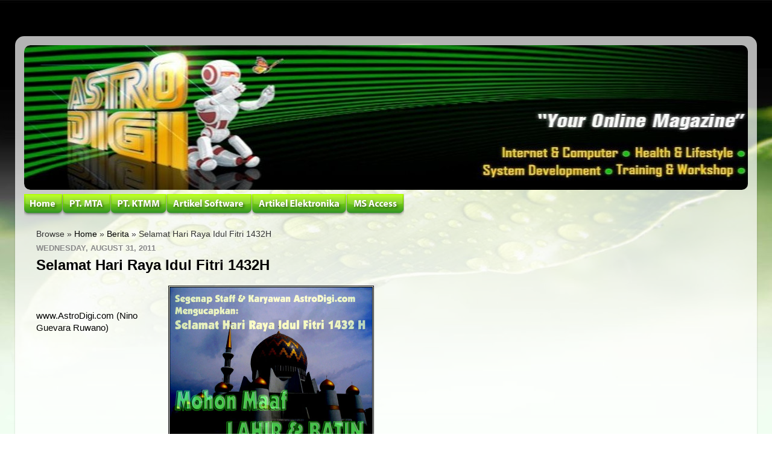

--- FILE ---
content_type: text/html; charset=UTF-8
request_url: https://www.astrodigi.com/2011/08/selamat-hari-raya-idul-fitri-1432h.html
body_size: 25693
content:
<!DOCTYPE html>
<html class='v2' dir='ltr' xmlns='http://www.w3.org/1999/xhtml' xmlns:b='http://www.google.com/2005/gml/b' xmlns:data='http://www.google.com/2005/gml/data' xmlns:expr='http://www.google.com/2005/gml/expr' xmlns:fb='http://www.facebook.com/2008/fbml'>
<head>
<link href='https://www.blogger.com/static/v1/widgets/335934321-css_bundle_v2.css' rel='stylesheet' type='text/css'/>
<script async='async' crossorigin='anonymous' src='https://pagead2.googlesyndication.com/pagead/js/adsbygoogle.js?client=ca-pub-6354562309287426'></script>
<meta content='IE=EmulateIE7' http-equiv='X-UA-Compatible'/>
<meta content='width=1100' name='viewport'/>
<meta content='text/html; charset=UTF-8' http-equiv='Content-Type'/>
<meta content='blogger' name='generator'/>
<link href='https://www.astrodigi.com/favicon.ico' rel='icon' type='image/x-icon'/>
<link href='https://www.astrodigi.com/2011/08/selamat-hari-raya-idul-fitri-1432h.html' rel='canonical'/>
<link rel="alternate" type="application/atom+xml" title="AstroDigi - Atom" href="https://www.astrodigi.com/feeds/posts/default" />
<link rel="alternate" type="application/rss+xml" title="AstroDigi - RSS" href="https://www.astrodigi.com/feeds/posts/default?alt=rss" />
<link rel="service.post" type="application/atom+xml" title="AstroDigi - Atom" href="https://www.blogger.com/feeds/4677686019856302270/posts/default" />

<link rel="alternate" type="application/atom+xml" title="AstroDigi - Atom" href="https://www.astrodigi.com/feeds/6193852575627871092/comments/default" />
<!--Can't find substitution for tag [blog.ieCssRetrofitLinks]-->
<link href='https://blogger.googleusercontent.com/img/b/R29vZ2xl/AVvXsEhlgKvN6NvzKmEELu-SpsKclwGvXBXaPaPgNz4hx3yozMMILfXJ0QLZbrwb-XveAfU4OPTgd0TbA1WPE-FanuBAqrkRzTNGDL_1tYX7ruBXVvbinS8zlKNyaaog06LIuyFNLZeLbYfT6G30/s1600/Ucapan-Lebaran-AstroDigi-720672.jpg' rel='image_src'/>
<meta content='https://www.astrodigi.com/2011/08/selamat-hari-raya-idul-fitri-1432h.html' property='og:url'/>
<meta content='Selamat Hari Raya Idul Fitri 1432H' property='og:title'/>
<meta content='   www.AstroDigi.com (Nino Guevara Ruwano)' property='og:description'/>
<meta content='https://blogger.googleusercontent.com/img/b/R29vZ2xl/AVvXsEhlgKvN6NvzKmEELu-SpsKclwGvXBXaPaPgNz4hx3yozMMILfXJ0QLZbrwb-XveAfU4OPTgd0TbA1WPE-FanuBAqrkRzTNGDL_1tYX7ruBXVvbinS8zlKNyaaog06LIuyFNLZeLbYfT6G30/w1200-h630-p-k-no-nu/Ucapan-Lebaran-AstroDigi-720672.jpg' property='og:image'/>
<title>AstroDigi: Selamat Hari Raya Idul Fitri 1432H</title>
<meta content='nino guevara ruwano, Operation and Maintenance, ebook, altium, protel, how to, bagaimana, finance, astrodigi, microsoft access, Download Software, template, free template, blog tutorial, tutorial blogspot, free download, free software, html tutorial, marina tehnik abadi, propeller, karya tehnik makmur mandiri, automation, robotic' name='keywords'/>
<meta content='Operation and Maintenance,Training, Workshop, System Development, Nino Guevara Ruwano, Microsoft Access, Microcontroller, Industrial' name='description'/>
<meta content='Nino Guevara Ruwano 2009' name='copyright'/>
<meta content='Nino Guevara Ruwano' name='author'/>
<meta content='blogger' name='generator'/>
<meta content='1 days' name='revisit-after'/>
<meta content='ALL' name='SPIDERS'/>
<meta content='ALL' name='WEBCRAWLERS'/>
<meta content='INDEX, FOLLOW' name='ROBOTS'/>
<meta content='Aeiwi, Alexa, AllTheWeb, AltaVista, AOL Netfind, Anzwers, Canada, DirectHit, EuroSeek, Excite, Overture, Go, Google, HotBot, InfoMak, Kanoodle, Lycos, MasterSite, National Directory, Northern Light, SearchIt, SimpleSearch, WebsMostLinked, WebTop, What-U-Seek, AOL, Yahoo, WebCrawler, Infoseek, Magellan, LookSmart, CNET' name='search engines'/>
<meta content='text/html; charset=UTF-8' http-equiv='Content-Type'/>
<meta content='text / html charset = iso-8859-1' http-equiv='Content-Type'/>
<meta content='0' http-equiv='Expires'/>
<meta content='EN' http-equiv='content-language'/>
<link href='email@astrodigi.com' rev='made'/>
<meta content='16979b11e19dcb71' name='y_key'/>
<meta content='83b842ac8cf995f0' name='y_key'/>
<meta content='d6d85763f18572de' name='y_key'/>
<meta content='3NY5IKIavhUZmld48u3NCy8jJO59NBQf7_YzssoKmLg' name='google-site-verification'/>
<meta content='oQvYQ4PNdAyjz4-APOaEFLJVnyVMGZR-XLF1qxgO1G8' name='google-site-verification'/>
<style id='page-skin-1' type='text/css'><!--
/*
-----------------------------------------------
Blogger Template Style
Name:     Picture Window
Designer: Josh Peterson
Modified: Nino Guevara Ruwano (www.AstroDigi.com)
URL:      www.noaesthetic.com
----------------------------------------------- */
/* Variable definitions
====================
<Variable name="keycolor" description="Main Color" type="color" default="#1a222a"/>
<Variable name="body.background" description="Body Background" type="background"
color="#309529" default="#111111 url(http://themes.googleusercontent.com/image?id=1OACCYOE0-eoTRTfsBuX1NMN9nz599ufI1Jh0CggPFA_sK80AGkIr8pLtYRpNUKPmwtEa) repeat-x fixed top center"/>
<Group description="Page Text" selector=".content-inner">
<Variable name="body.font" description="Font" type="font"
default="normal normal 15px Arial, Tahoma, Helvetica, FreeSans, sans-serif"/>
<Variable name="body.text.color" description="Text Color" type="color" default="#333333"/>
</Group>
<Group description="Backgrounds" selector=".body-fauxcolumns-outer">
<Variable name="body.background.color" description="Outer Background" type="color" default="#296695"/>
<Variable name="header.background.color" description="Header Background" type="color" default="transparent"/>
<Variable name="post.background.color" description="Post Background" type="color" default="#ffffff"/>
</Group>
<Group description="Links" selector=".main-outer">
<Variable name="link.color" description="Link Color" type="color" default="#336699"/>
<Variable name="link.visited.color" description="Visited Color" type="color" default="#6699cc"/>
<Variable name="link.hover.color" description="Hover Color" type="color" default="#33aaff"/>
</Group>
<Group description="Blog Title" selector=".header">
<Variable name="header.font" description="Title Font" type="font"
default="normal normal 36px Arial, Tahoma, Helvetica, FreeSans, sans-serif"/>
<Variable name="header.text.color" description="Text Color" type="color" default="#ffffff" />
</Group>
<Group description="Tabs Text" selector=".tabs-outer .PageList">
<Variable name="tabs.font" description="Font" type="font"
default="normal normal 15px Arial, Tahoma, Helvetica, FreeSans, sans-serif"/>
<Variable name="tabs.text.color" description="Text Color" type="color" default="#ffffff"/>
<Variable name="tabs.selected.text.color" description="Selected Color" type="color" default="#000000"/>
</Group>
<Group description="Tabs Background" selector=".tabs-outer .PageList">
<Variable name="tabs.background.color" description="Background Color" type="color" default="transparent"/>
<Variable name="tabs.selected.background.color" description="Selected Color" type="color" default="transparent"/>
<Variable name="tabs.separator.color" description="Separator Color" type="color" default="transparent"/>
</Group>
<Group description="Post" selector=".post">
<Variable name="post.title.font" description="Title Font" type="font"
default="normal normal 18px Arial, Tahoma, Helvetica, FreeSans, sans-serif"/>
<Variable name="post.footer.text.color" description="Footer Text Color" type="color" default="#999999"/>
<Variable name="post.border.color" description="Border Color" type="color" default="#dddddd"/>
</Group>
<Group description="Gadgets" selector=".sidebar .widget">
<Variable name="widget.title.font" description="Title Font" type="font"
default="bold normal 13px Arial, Tahoma, Helvetica, FreeSans, sans-serif"/>
<Variable name="widget.title.text.color" description="Title Color" type="color" default="#888888"/>
</Group>
<Group description="Footer" selector=".footer-outer">
<Variable name="footer.text.color" description="Text Color" type="color" default="#cccccc"/>
<Variable name="footer.widget.title.text.color" description="Gadget Title Color" type="color" default="#aaaaaa"/>
</Group>
<Group description="Footer Links" selector=".footer-outer">
<Variable name="footer.link.color" description="Link Color" type="color" default="#99ccee"/>
<Variable name="footer.link.visited.color" description="Visited Color" type="color" default="#77aaee"/>
<Variable name="footer.link.hover.color" description="Hover Color" type="color" default="#33aaff"/>
</Group>
<Variable name="content.margin" description="Content Margin Top" type="length" default="20px"/>
<Variable name="content.padding" description="Content Padding" type="length" default="0"/>
<Variable name="content.background" description="Content Background" type="background"
default="transparent none repeat scroll top left"/>
<Variable name="content.border.radius" description="Content Border Radius" type="length" default="0"/>
<Variable name="content.shadow.spread" description="Content Shadow Spread" type="length" default="0"/>
<Variable name="header.padding" description="Header Padding" type="length" default="0"/>
<Variable name="header.background.gradient" description="Header Gradient" type="url"
default="none"/>
<Variable name="header.border.radius" description="Header Border Radius" type="length" default="0"/>
<Variable name="main.border.radius.top" description="Main Border Radius" type="length" default="20px"/>
<Variable name="footer.border.radius.top" description="Footer Border Radius Top" type="length" default="0"/>
<Variable name="footer.border.radius.bottom" description="Footer Border Radius Bottom" type="length" default="20px"/>
<Variable name="region.shadow.spread" description="Main and Footer Shadow Spread" type="length" default="3px"/>
<Variable name="region.shadow.offset" description="Main and Footer Shadow Offset" type="length" default="1px"/>
<Variable name="tabs.background.gradient" description="Tab Background Gradient" type="url" default="none"/>
<Variable name="tab.selected.background.gradient" description="Selected Tab Background" type="url"
default="url(http://www.blogblog.com/1kt/transparent/white80.png)"/>
<Variable name="tab.background" description="Tab Background" type="background"
default="transparent url(http://www.blogblog.com/1kt/transparent/black50.png) repeat scroll top left"/>
<Variable name="tab.border.radius" description="Tab Border Radius" type="length" default="10px" />
<Variable name="tab.first.border.radius" description="First Tab Border Radius" type="length" default="10px" />
<Variable name="tabs.border.radius" description="Tabs Border Radius" type="length" default="0" />
<Variable name="tabs.spacing" description="Tab Spacing" type="length" default=".25em"/>
<Variable name="tabs.margin.bottom" description="Tab Margin Bottom" type="length" default="0"/>
<Variable name="tabs.margin.sides" description="Tab Margin Sides" type="length" default="20px"/>
<Variable name="main.background" description="Main Background" type="background"
default="transparent url(http://www.blogblog.com/1kt/transparent/white80.png) repeat scroll top left"/>
<Variable name="main.padding.sides" description="Main Padding Sides" type="length" default="20px"/>
<Variable name="footer.background" description="Footer Background" type="background"
default="transparent url(http://www.blogblog.com/1kt/transparent/black50.png) repeat scroll top left"/>
<Variable name="post.margin.sides" description="Post Margin Sides" type="length" default="-20px"/>
<Variable name="post.border.radius" description="Post Border Radius" type="length" default="5px"/>
<Variable name="widget.title.text.transform" description="Widget Title Text Transform" type="string" default="uppercase"/>
<Variable name="startSide" description="Side where text starts in blog language" type="automatic" default="left"/>
<Variable name="endSide" description="Side where text ends in blog language" type="automatic" default="right"/>
*/
/* Content
----------------------------------------------- */
/* remove this line to appear blogger navbar */
/* hide navbar start */
#navbar-iframe  {
display : none;
height : 0;
visibility : hidden;
}
/* hide navbar end */
body {
font: normal normal 15px Arial, Tahoma, Helvetica, FreeSans, sans-serif;
color: #333333;
background: #ffffff url(//4.bp.blogspot.com/-2khrkiOGBaE/T7eXxRIBKWI/AAAAAAAACTQ/ou7ACJ69LuM/s1600/daun-hijau-wall-704976.jpg) no-repeat fixed top center /* Credit: claylib (http://www.istockphoto.com/googleimages.php?id=2257912&platform=blogger) */;
}
html body .region-inner {
min-width: 0;
max-width: 100%;
width: auto;
}
.content-outer {
font-size: 90%;
}
a:link {
text-decoration:none;
color: #000000;
}
a:visited {
text-decoration:none;
color: #66cc66;
}
a:hover {
text-decoration:underline;
color: #43ff32;
}
.content-outer {
background: transparent url(//www.blogblog.com/1kt/transparent/white80.png) repeat scroll top left;
-moz-border-radius: 15px;
-webkit-border-radius: 15px;
-goog-ms-border-radius: 15px;
border-radius: 15px;
-moz-box-shadow: 0 0 3px rgba(0, 0, 0, .15);
-webkit-box-shadow: 0 0 3px rgba(0, 0, 0, .15);
-goog-ms-box-shadow: 0 0 3px rgba(0, 0, 0, .15);
box-shadow: 0 0 3px rgba(0, 0, 0, .15);
margin: 30px auto;
}
.content-inner {
padding: 15px;
}
/* Header
----------------------------------------------- */
.header-outer {
background: transparent url(//www.blogblog.com/1kt/transparent/header_gradient_shade.png) repeat-x scroll top left;
_background-image: none;
color: #ffffff;
-moz-border-radius: 10px;
-webkit-border-radius: 10px;
-goog-ms-border-radius: 10px;
border-radius: 10px;
}
.Header img, .Header #header-inner {
-moz-border-radius: 10px;
-webkit-border-radius: 10px;
-goog-ms-border-radius: 10px;
border-radius: 10px;
}
.header-inner .Header .titlewrapper,
.header-inner .Header .descriptionwrapper {
padding-left: 30px;
padding-right: 30px;
}
.Header h1 {
font: normal normal 36px Arial, Tahoma, Helvetica, FreeSans, sans-serif;
text-shadow: 1px 1px 3px rgba(0, 0, 0, 0.3);
}
.Header h1 a {
color: #ffffff;
}
.Header .description {
font-size: 130%;
}
/* Tabs
----------------------------------------------- */
.tabs-inner {
margin: .5em 0 0;
padding: 0;
}
.tabs-inner .section {
margin: 0;
}
.tabs-inner .widget ul {
padding: 0;
background: transparent url(//www.blogblog.com/1kt/transparent/tabs_gradient_shade.png) repeat scroll bottom;
-moz-border-radius: 10px;
-webkit-border-radius: 10px;
-goog-ms-border-radius: 10px;
border-radius: 10px;
}
.tabs-inner .widget li {
border: none;
}
.tabs-inner .widget li a {
display: inline-block;
padding: .5em 1em;
margin-right: 0;
color: #ffffff;
font: normal normal 15px Arial, Tahoma, Helvetica, FreeSans, sans-serif;
-moz-border-radius: 0 0 0 0;
-webkit-border-top-left-radius: 0;
-webkit-border-top-right-radius: 0;
-goog-ms-border-radius: 0 0 0 0;
border-radius: 0 0 0 0;
background: transparent none no-repeat scroll top left;
border-right: 1px solid transparent;
}
.tabs-inner .widget li:first-child a {
padding-left: 1.25em;
-moz-border-radius-topleft: 10px;
-moz-border-radius-bottomleft: 10px;
-webkit-border-top-left-radius: 10px;
-webkit-border-bottom-left-radius: 10px;
-goog-ms-border-top-left-radius: 10px;
-goog-ms-border-bottom-left-radius: 10px;
border-top-left-radius: 10px;
border-bottom-left-radius: 10px;
}
.tabs-inner .widget li.selected a,
.tabs-inner .widget li a:hover {
position: relative;
z-index: 1;
background: transparent url(//www.blogblog.com/1kt/transparent/tabs_gradient_shade.png) repeat scroll bottom;
color: #000000;
-moz-box-shadow: 0 0 0 rgba(0, 0, 0, .15);
-webkit-box-shadow: 0 0 0 rgba(0, 0, 0, .15);
-goog-ms-box-shadow: 0 0 0 rgba(0, 0, 0, .15);
box-shadow: 0 0 0 rgba(0, 0, 0, .15);
}
/* Headings
----------------------------------------------- */
h2 {
font: bold normal 13px Arial, Tahoma, Helvetica, FreeSans, sans-serif;
text-transform: uppercase;
color: #888888;
margin: .5em 0;
}
/* Main
----------------------------------------------- */
.main-outer {
background: transparent none repeat scroll top center;
-moz-border-radius: 0 0 0 0;
-webkit-border-top-left-radius: 0;
-webkit-border-top-right-radius: 0;
-webkit-border-bottom-left-radius: 0;
-webkit-border-bottom-right-radius: 0;
-goog-ms-border-radius: 0 0 0 0;
border-radius: 0 0 0 0;
-moz-box-shadow: 0 0 0 rgba(0, 0, 0, .15);
-webkit-box-shadow: 0 0 0 rgba(0, 0, 0, .15);
-goog-ms-box-shadow: 0 0 0 rgba(0, 0, 0, .15);
box-shadow: 0 0 0 rgba(0, 0, 0, .15);
}
.main-inner {
padding: 15px 5px 20px;
}
.main-inner .column-center-inner {
padding: 0 0;
}
.main-inner .column-left-inner {
padding-left: 0;
}
.main-inner .column-right-inner {
padding-right: 0;
}
/* Posts
----------------------------------------------- */
h3.post-title {
margin: 0;
font: normal bold 24px 'Trebuchet MS', Trebuchet, sans-serif;;
}
.comments h4 {
margin: 1em 0 0;
font: normal bold 24px 'Trebuchet MS', Trebuchet, sans-serif;;
}
.post-outer {
background-color: #ffffff;
border: solid 1px #dddddd;
-moz-border-radius: 10px;
-webkit-border-radius: 10px;
border-radius: 10px;
-goog-ms-border-radius: 10px;
padding: 15px 20px;
margin: 0 -20px 20px;
}
.post-body {
line-height: 1.4;
font-size: 110%;
position: relative;
}
.post-header {
margin: 0 0 1.5em;
color: #999999;
line-height: 1.6;
}
.post-footer {
margin: .5em 0 0;
color: #999999;
line-height: 1.6;
}
#blog-pager {
font-size: 140%
}
#comments .comment-author {
padding-top: 1.5em;
border-top: dashed 1px #ccc;
border-top: dashed 1px rgba(128, 128, 128, .5);
background-position: 0 1.5em;
}
#comments .comment-author:first-child {
padding-top: 0;
border-top: none;
}
.avatar-image-container {
margin: .2em 0 0;
}
/* Widgets
----------------------------------------------- */
.widget ul, .widget #ArchiveList ul.flat {
padding: 0;
list-style: none;
}
.widget ul li, .widget #ArchiveList ul.flat li {
border-top: dashed 1px #ccc;
border-top: dashed 1px rgba(128, 128, 128, .5);
}
.widget ul li:first-child, .widget #ArchiveList ul.flat li:first-child {
border-top: none;
}
.widget .post-body ul {
list-style: disc;
}
.widget .post-body ul li {
border: none;
}
/* Footer
----------------------------------------------- */
.footer-outer {
color:#cccccc;
background: transparent url(//www.blogblog.com/1kt/transparent/black50.png) repeat scroll top left;
-moz-border-radius: 10px 10px 10px 10px;
-webkit-border-top-left-radius: 10px;
-webkit-border-top-right-radius: 10px;
-webkit-border-bottom-left-radius: 10px;
-webkit-border-bottom-right-radius: 10px;
-goog-ms-border-radius: 10px 10px 10px 10px;
border-radius: 10px 10px 10px 10px;
-moz-box-shadow: 0 0 0 rgba(0, 0, 0, .15);
-webkit-box-shadow: 0 0 0 rgba(0, 0, 0, .15);
-goog-ms-box-shadow: 0 0 0 rgba(0, 0, 0, .15);
box-shadow: 0 0 0 rgba(0, 0, 0, .15);
}
.footer-inner {
padding: 10px 5px 20px;
}
.footer-outer a {
color: #a1ee98;
}
.footer-outer a:visited {
color: #77ee7f;
}
.footer-outer a:hover {
color: #43ff32;
}
.footer-outer .widget h2 {
color: #aaaaaa;
}

--></style>
<style>
.main-inner .columns {
padding-left: 0px !important;
}
.main-inner .fauxcolumn-center-outer {
left: 0px !important;
}

.main-inner .column-right-outer {
display: none;
}

</style>
<style id='template-skin-1' type='text/css'><!--
body {
min-width: 1230px;
}
.content-outer, .content-fauxcolumn-outer, .region-inner {
min-width: 1230px;
max-width: 1230px;
_width: 1230px;
}
.main-inner .columns {
padding-left: 0px;
padding-right: 600px;
}
.main-inner .fauxcolumn-center-outer {
left: 0px;
right: 600px;
/* IE6 does not respect left and right together */
_width: expression(this.parentNode.offsetWidth -
parseInt("0px") -
parseInt("600px") + 'px');
}
.main-inner .fauxcolumn-left-outer {
width: 0px;
}
.main-inner .fauxcolumn-right-outer {
width: 600px;
}
.main-inner .column-left-outer {
width: 0px;
right: 100%;
margin-left: -0px;
}
.main-inner .column-right-outer {
width: 600px;
margin-right: -600px;
}
#layout {
min-width: 0;
}
#layout .content-outer {
min-width: 0;
width: 800px;
}
#layout .region-inner {
min-width: 0;
width: auto;
}
--></style>
<link href='http://xa.yimg.com/kq/groups/27316886/68400049/name/bolastro.ico' rel='shortcut icon'/>
<meta content='AstroDigi: Selamat Hari Raya Idul Fitri 1432H' property='og:title'/>
<meta content='https://www.astrodigi.com/2011/08/selamat-hari-raya-idul-fitri-1432h.html' property='og:url'/>
<meta content='AstroDigi' property='og:site_name'/>
<meta content='http://xa.yimg.com/kq/groups/27316886/68400049/name/bolastro.ico' property='og:image'/>
<meta content='158242247566202' property='fb:app_id'/>
<meta content='100000557155567' property='fb:admins'/>
<meta content='article' property='og:type'/>
<link href='https://www.blogger.com/dyn-css/authorization.css?targetBlogID=4677686019856302270&amp;zx=36ed26a5-df76-4b36-a860-d1b4b37c6173' media='none' onload='if(media!=&#39;all&#39;)media=&#39;all&#39;' rel='stylesheet'/><noscript><link href='https://www.blogger.com/dyn-css/authorization.css?targetBlogID=4677686019856302270&amp;zx=36ed26a5-df76-4b36-a860-d1b4b37c6173' rel='stylesheet'/></noscript>
<meta name='google-adsense-platform-account' content='ca-host-pub-1556223355139109'/>
<meta name='google-adsense-platform-domain' content='blogspot.com'/>

</head>
<body class='loading'>
<div class='navbar section' id='navbar'><div class='widget Navbar' data-version='1' id='Navbar1'><script type="text/javascript">
    function setAttributeOnload(object, attribute, val) {
      if(window.addEventListener) {
        window.addEventListener('load',
          function(){ object[attribute] = val; }, false);
      } else {
        window.attachEvent('onload', function(){ object[attribute] = val; });
      }
    }
  </script>
<div id="navbar-iframe-container"></div>
<script type="text/javascript" src="https://apis.google.com/js/platform.js"></script>
<script type="text/javascript">
      gapi.load("gapi.iframes:gapi.iframes.style.bubble", function() {
        if (gapi.iframes && gapi.iframes.getContext) {
          gapi.iframes.getContext().openChild({
              url: 'https://www.blogger.com/navbar/4677686019856302270?po\x3d6193852575627871092\x26origin\x3dhttps://www.astrodigi.com',
              where: document.getElementById("navbar-iframe-container"),
              id: "navbar-iframe"
          });
        }
      });
    </script><script type="text/javascript">
(function() {
var script = document.createElement('script');
script.type = 'text/javascript';
script.src = '//pagead2.googlesyndication.com/pagead/js/google_top_exp.js';
var head = document.getElementsByTagName('head')[0];
if (head) {
head.appendChild(script);
}})();
</script>
</div></div>
<div class='body-fauxcolumns'>
<div class='fauxcolumn-outer body-fauxcolumn-outer'>
<div class='cap-top'>
<div class='cap-left'></div>
<div class='cap-right'></div>
</div>
<div class='fauxborder-left'>
<div class='fauxborder-right'></div>
<div class='fauxcolumn-inner'>
</div>
</div>
<div class='cap-bottom'>
<div class='cap-left'></div>
<div class='cap-right'></div>
</div>
</div>
</div>
<div class='content'>
<div class='content-fauxcolumns'>
<div class='fauxcolumn-outer content-fauxcolumn-outer'>
<div class='cap-top'>
<div class='cap-left'></div>
<div class='cap-right'></div>
</div>
<div class='fauxborder-left'>
<div class='fauxborder-right'></div>
<div class='fauxcolumn-inner'>
</div>
</div>
<div class='cap-bottom'>
<div class='cap-left'></div>
<div class='cap-right'></div>
</div>
</div>
</div>
<div id='fb-root'></div>
<script>
    window.fbAsyncInit = function() {
    FB.init({
      appId  : '158242247566202',
      status : true, // check login status
        cookie : true, // enable cookies to allow the server to access the   session
      xfbml  : true  // parse XFBML
    });
  };

    (function() {
    var e = document.createElement('script');
      e.src = document.location.protocol +   '//connect.facebook.net/en_US/all.js';
    e.async = true;
      document.getElementById('fb-root').appendChild(e);
    }());
</script>
<div class='content-outer'>
<div class='content-cap-top cap-top'>
<div class='cap-left'></div>
<div class='cap-right'></div>
</div>
<div class='fauxborder-left content-fauxborder-left'>
<div class='fauxborder-right content-fauxborder-right'></div>
<div class='content-inner'>
<header>
<div class='header-outer'>
<div class='header-cap-top cap-top'>
<div class='cap-left'></div>
<div class='cap-right'></div>
</div>
<div class='fauxborder-left header-fauxborder-left'>
<div class='fauxborder-right header-fauxborder-right'></div>
<div class='region-inner header-inner'>
<div class='header section' id='header'><div class='widget Header' data-version='1' id='Header1'>
<div id='header-inner'>
<a href='https://www.astrodigi.com/' style='display: block'>
<img alt='AstroDigi' height='240px; ' id='Header1_headerimg' src='https://blogger.googleusercontent.com/img/b/R29vZ2xl/AVvXsEjrfM2TNF65qC6Q-5TjnMClOYSogMxqdGa7NiBctC7LyDrYuscvK0RNJrZ8LLt2abgewfy_Ihezr2sofqRr6ZYwJ_fxBjG1rldktrwdRyEQQDci5ktQBeurxKgdwydU_WXqcFkDbz-psvkO/s1600/header-astrodigi-1220-727494.jpg' style='display: block' width='1220px; '/>
</a>
</div>
</div></div>
</div>
</div>
<div class='header-cap-bottom cap-bottom'>
<div class='cap-left'></div>
<div class='cap-right'></div>
</div>
</div>
</header>
<div class='tabs-outer'>
<div class='tabs-cap-top cap-top'>
<div class='cap-left'></div>
<div class='cap-right'></div>
</div>
<div class='fauxborder-left tabs-fauxborder-left'>
<div class='fauxborder-right tabs-fauxborder-right'></div>
<div class='region-inner tabs-inner'>
<div class='tabs section' id='crosscol'><div class='widget HTML' data-version='1' id='HTML3'>
<div class='widget-content'>
<!-- saved from url=(0022)http://internet.e-mail -->
<!doctype html public "-//W3C//DTD XHTML 1.0 Transitional//EN" "http://www.w3.org/TR/xhtml1/DTD/xhtml1-transitional.dtd">




<script type="text/javascript">
function MM_preloadImages() { //v3.0
  var d=document; if(d.images){ if(!d.MM_p) d.MM_p=new Array();
    var i,j=d.MM_p.length,a=MM_preloadImages.arguments; for(i=0; i<a.length; i++)
    if (a[i].indexOf("#")!=0){ d.MM_p[j]=new Image; d.MM_p[j++].src=a[i];}}
}
function MM_swapImgRestore() { //v3.0
  var i,x,a=document.MM_sr; for(i=0;a&&i<a.length&&(x=a[i])&&x.oSrc;i++) x.src=x.oSrc;
}
function MM_findObj(n, d) { //v4.01
  var p,i,x;  if(!d) d=document; if((p=n.indexOf("?"))>0&&parent.frames.length) {
    d=parent.frames[n.substring(p+1)].document; n=n.substring(0,p);}
  if(!(x=d[n])&&d.all) x=d.all[n]; for (i=0;!x&&i<d.forms.length;i++) x=d.forms[i][n];
  for(i=0;!x&&d.layers&&i<d.layers.length;i++) x=MM_findObj(n,d.layers[i].document);
  if(!x && d.getElementById) x=d.getElementById(n); return x;
}

function MM_swapImage() { //v3.0
  var i,j=0,x,a=MM_swapImage.arguments; document.MM_sr=new Array; for(i=0;i<(a.length-2);i+=3)
   if ((x=MM_findObj(a[i]))!=null){document.MM_sr[j++]=x; if(!x.oSrc) x.oSrc=x.src; x.src=a[i+2];}
}
</script>



<table  align="left"  bgcolor="" width="610" border="0" cellspacing="0" cellpadding="0" height="42">
  <tr>
    <td width="64" valign="top" height="42"><a href="http://www.astrodigi.com/" onmouseout="MM_swapImgRestore()" onmouseover="MM_swapImage('Home','','https://blogger.googleusercontent.com/img/b/R29vZ2xl/AVvXsEgflcupjyLL-0P_AuTUmJ7DjQQQZTQxHeuPopY07RwaKzyFNQ8v6GunmAshhKpjspjRwj587q8zVGlnNxYSVNdVc0mSskTvm2Cs3pPAAFXalyk6jUGqZQZX2xHLasuInJUyR3OJimj50ddm/s1600/Home_02.png',1)"><img src="https://blogger.googleusercontent.com/img/b/R29vZ2xl/AVvXsEhcmP_zSNrXRveQIQmzaUZPPzAuYVaC7xYAaxQ4eU9FIfcZtGTwBQ4b6nwJhnPMDtC-o1l87rmJOLD4SJaJ0syvQlITtOFMeSXputWu6sUpLLNvOKzlGLucrNxMVv34RHls_sOtEV3cR2tm/s1600/Home_01.png" width="64" height="38" id="Home" /></a></td>
    <td width="80" valign="top"><a href="http://www.marinatehnikabadi.com/" onmouseout="MM_swapImgRestore()" onmouseover="MM_swapImage('PT_MTA','','https://blogger.googleusercontent.com/img/b/R29vZ2xl/AVvXsEjjow8MXjqxq4TgSdjIWcL10lFdeoATkQR67yABbVLCCMsbA638WYS7EmMoJGEcs6JalSz-PZUlOmjHxEDhMIrKpGOKs8lcMX3g0nOyY4dWWuw9_wjEMELBx9DuUG9vUi4YKJBkneK9Pm5B/s1600/PT_MTA_02.png',1)"><img src="https://blogger.googleusercontent.com/img/b/R29vZ2xl/AVvXsEiQjZ-yFQy0NKBbXTVfFEC8klK3MZbj33WDOLPxM3VOK8o4TjgiTDVWG6vFNXiFssvz8FSaBvZ0v1mo_PZWS_SGqMI6Seq8MnwcFhx3SH8RVeazgZ5ebr3LgeHrdo2cjonyivrgQqsa-YQs/s1600/PT_MTA_01.png" width="80" height="38" id="PT_MTA" /></a></td>
    <td width="92" valign="top"><a href="http://www.ktmm.co.id/" onmouseout="MM_swapImgRestore()" onmouseover="MM_swapImage('PT_KTMM','','https://blogger.googleusercontent.com/img/b/R29vZ2xl/AVvXsEi9vtPawcmYqZ6bBpfs280ShbJU5mzweYPWNekv4AeTzyVc1rUQp0IDoab5B9SjE6PXm-JkUcx4ozO71QQtLDC0GWMRwwc21ORRE2NS0ysodOmZTrrRmxHU-i00p1ichuHn1Wk3v9kJc7-a/s1600/PT_KTMM_02.png',1)"><img src="https://blogger.googleusercontent.com/img/b/R29vZ2xl/AVvXsEj8wRnH72WdF2MIzIiqgvdntQz5Q2n3kJLVjbGSWSb6lEBx23SmuCxlBLFz74ztCHPhxxMguH7CYbOgHUkjHvFuPnlVrUZPbDQl9peBD4EzyAyQkDcCS70bBrT_bJcgTVwO03OwrSjjhaAd/s1600/PT_KTMM_01.png" width="92" height="38" id="PT_KTMM" /></a></td>
    <td width="142" valign="top"><a href="http://www.astrodigi.com/search/label/Artikel%20Software/" onmouseout="MM_swapImgRestore()" onmouseover="MM_swapImage('Artikel_S','','https://blogger.googleusercontent.com/img/b/R29vZ2xl/AVvXsEj0XfNT4H6uNVq0DyIS_53cKO9ucCvJhKDF3XyqM8XZx_sI1svqsEhGQdRZ3RGJ5sT-GFkpDc6DTkZ7fwpTmBH3qt0zTyxS2bpclYnFa7VFlYZM4P8nVWltF37vWa1Z72NHnqzgYBF-iSgi/s1600/ArtikelS_02.png',1)"><img src="https://blogger.googleusercontent.com/img/b/R29vZ2xl/AVvXsEjrJDtAfi_EZwejPNiYsh31mH2zHjlemYveaZ-Cp6iRHtnjJ0TPfpiHyU2wcu07B1gIAo0Oz_tmW5rzTCOKxU0H-4EcKBe3Q2xlIJm-vfKBSdV-jA6rJ7R1nIf4z75OVOXqv7dO1SFwUZTM/s1600/ArtikelS_01.png" width="142" height="38" id="Artikel_S" /></a></td>
    <td width="157" valign="top"><a href="http://www.astrodigi.com/search/label/Artikel%20Elektronika/" onmouseout="MM_swapImgRestore()" onmouseover="MM_swapImage('Artikel_E','','https://blogger.googleusercontent.com/img/b/R29vZ2xl/AVvXsEjBSnXl52XJk68VTBsXCLlob5huY-zaaI4EbY9uXamxXJQEkvcytR5K6xrvJrJvgAEkGZqGCdPpxxnorfcr1bleAk7SwAhCQJOlNIKIkbREh-UUOxVnr-65kg0UwHO4Fnf-VJbfg_dpVAd_/s1600/ArtikelE_02.png',1)"><img src="https://blogger.googleusercontent.com/img/b/R29vZ2xl/AVvXsEjAihcuki7r8WVne8M771jmPi8N0rgMlcKFcDU7VRgCaW4F63OmPv9Rb8fBDfmvCKS3oEDR608vPsXDVMoaYLCmd-kJFQYXyBSlUQVYi5H3GSehaxiZj7_a0Kt-_NIjru_bFub8Sm1BJQoQ/s1600/ArtikelE_01.png" width="157" height="38" id="Artikel_E" /></a></td>
    <td width="95" valign="top"><a href="http://www.astrodigi.com/search/label/MS%20Access/" onmouseout="MM_swapImgRestore()" onmouseover="MM_swapImage('MS_Access','','https://blogger.googleusercontent.com/img/b/R29vZ2xl/AVvXsEjtcE7F1rY5bt4lsPUoR_Pd-RxDeVlUtE7KPJx5D1-l4Em2Cc5FAyc514OvRaKPoStm-xqpW-Lrspv140hfperQI3Ewc0M6Trasx7r_jcT-Ma0KxsVC9JLVG6hhcnt674viIHXbvAD0LRO9/s1600/MSAccess_02.png',1)"><img src="https://blogger.googleusercontent.com/img/b/R29vZ2xl/AVvXsEgpb4cYNMoha-zfmX8yqDyH5j9Ch34LY8yE0ldkjzvS5BMv8tG4VkP2-E4tn44tO_CVV90dYXwBUPeCVTa_Yv_ml3NOtjsIska2FR0rOxa_dps75lzs8q3UhLjUXxrz-jxsTkQaujdiwDCu/s1600/MSAccess_01.png" width="95" height="38" id="MS_Access" /></a></td>
    <td valign="top">&nbsp;</td>
  </tr>
</table>

</!doctype>
</div>
<div class='clear'></div>
</div></div>
<div class='tabs no-items section' id='crosscol-overflow'></div>
</div>
</div>
<div class='tabs-cap-bottom cap-bottom'>
<div class='cap-left'></div>
<div class='cap-right'></div>
</div>
</div>
<div class='main-outer'>
<div class='main-cap-top cap-top'>
<div class='cap-left'></div>
<div class='cap-right'></div>
</div>
<div class='fauxborder-left main-fauxborder-left'>
<div class='fauxborder-right main-fauxborder-right'></div>
<div class='region-inner main-inner'>
<div class='columns fauxcolumns'>
<div class='fauxcolumn-outer fauxcolumn-center-outer'>
<div class='cap-top'>
<div class='cap-left'></div>
<div class='cap-right'></div>
</div>
<div class='fauxborder-left'>
<div class='fauxborder-right'></div>
<div class='fauxcolumn-inner'>
</div>
</div>
<div class='cap-bottom'>
<div class='cap-left'></div>
<div class='cap-right'></div>
</div>
</div>
<div class='fauxcolumn-outer fauxcolumn-left-outer'>
<div class='cap-top'>
<div class='cap-left'></div>
<div class='cap-right'></div>
</div>
<div class='fauxborder-left'>
<div class='fauxborder-right'></div>
<div class='fauxcolumn-inner'>
</div>
</div>
<div class='cap-bottom'>
<div class='cap-left'></div>
<div class='cap-right'></div>
</div>
</div>
<div class='fauxcolumn-outer fauxcolumn-right-outer'>
<div class='cap-top'>
<div class='cap-left'></div>
<div class='cap-right'></div>
</div>
<div class='fauxborder-left'>
<div class='fauxborder-right'></div>
<div class='fauxcolumn-inner'>
</div>
</div>
<div class='cap-bottom'>
<div class='cap-left'></div>
<div class='cap-right'></div>
</div>
</div>
<!-- corrects IE6 width calculation -->
<div class='columns-inner'>
<div class='column-center-outer'>
<div class='column-center-inner'>
<div class='main section' id='main'><div class='widget Blog' data-version='1' id='Blog1'>
<div class='blog-posts hfeed'>
<!--Can't find substitution for tag [adStart]-->
<div class='post hentry uncustomized-post-template'>
<div class='breadcrumbs'>
Browse &#187; <a href='https://www.astrodigi.com/'>Home</a> &#187; 
<a href='https://www.astrodigi.com/search/label/Berita' rel='tag'>Berita</a>
 &#187; Selamat Hari Raya Idul Fitri 1432H
</div>
<div id='datebar'>
<div id='datebarleft'>
<h2 class='date-header'>Wednesday, August 31, 2011</h2>
</div>
<div id='datebarright'>
</div>
</div>
<a name='6193852575627871092'></a>
<h3 class='post-title entry-title'>
<a href='https://www.astrodigi.com/2011/08/selamat-hari-raya-idul-fitri-1432h.html'>Selamat Hari Raya Idul Fitri 1432H</a>
</h3>
<div class='post-header-line-1'></div>
<div class='post-body entry-content'>
<a href="http://www.astrodigi.com/" target="new_window"><br /><img alt="www.AstroDigi.com" border="0" src="https://blogger.googleusercontent.com/img/b/R29vZ2xl/AVvXsEhlgKvN6NvzKmEELu-SpsKclwGvXBXaPaPgNz4hx3yozMMILfXJ0QLZbrwb-XveAfU4OPTgd0TbA1WPE-FanuBAqrkRzTNGDL_1tYX7ruBXVvbinS8zlKNyaaog06LIuyFNLZeLbYfT6G30/s1600/Ucapan-Lebaran-AstroDigi-720672.jpg" style="float:right; border-style:double; border-width:3; margin:0 0 10px 10px;cursor:pointer; cursor:hand;width: 335px; height: 266px;" title="www.AstroDigi.com" /></a><br /><br /><a href="http://www.astrodigi.com/">www.AstroDigi.com (Nino Guevara Ruwano)</a>
<p align='left'><img alt="" class="icon-action" height="51" src="//4.bp.blogspot.com/_JwD5r652h00/S_K3UAPbbuI/AAAAAAAAAWQ/sZRBQArO34k/comments-facebook.gif" width="331"></p>
<script src="//connect.facebook.net/en_US/all.js#xfbml=1"></script>
<div><script src="//connect.facebook.net/en_US/all.js#xfbml=1"></script>
<fb:comments href='https://www.astrodigi.com/2011/08/selamat-hari-raya-idul-fitri-1432h.html' migrated='1' title='Selamat Hari Raya Idul Fitri 1432H' width='450' xid='6193852575627871092'></fb:comments></div>
<div style='background-color: #f2f2f2;border: solid 1px #cccccc; font-size:10px; padding:3px;width:100%;'>
<img alt="" class="icon-action" height="16" src="https://lh3.googleusercontent.com/blogger_img_proxy/AEn0k_sR34L_I0YTdYtDe80kpAtG02JQxVR7zGfWfA2m41-gp3R3O4MuBE0RxFf_3HxtkRr6r43eZJ6ul90lNrf_c0a78NllJXa4KbebEmddD2VbmDns1J-9ETHWQfKrOvX_2aCIWdb0KouS=s0-d" width="16">
<b><a href='http://www.allblogtools.com/' target='_blank' title='blogger templates'>AllBlogToolsFacebook comments for blogger</a>  brought to you by <a href='http://www.allblogtools.com/' target='_blank' title='blogger templates'>AllBlogTools.com , Get Yours?</a></b></div>
<div style='clear: both;'></div>
</div>
<div class='post-footer'>
<div class='post-footer-line post-footer-line-1'>
<span class='post-author vcard'>
Posted by
<span class='fn'>NINO</span>
</span>
<span class='post-timestamp'>
at
<a class='timestamp-link' href='https://www.astrodigi.com/2011/08/selamat-hari-raya-idul-fitri-1432h.html' rel='bookmark' title='permanent link'><abbr class='published' title='2011-08-31T02:00:00+07:00'>8/31/2011 02:00:00 AM</abbr></a>
</span>
<span class='reaction-buttons'>
</span>
<span class='star-ratings'>
</span>
<span class='post-backlinks post-comment-link'>
</span>
<span class='post-icons'>
<span class='item-action'>
<a href='https://www.blogger.com/email-post/4677686019856302270/6193852575627871092' title='Email Post'>
<img alt="" class="icon-action" height="13" src="//www.blogger.com/img/icon18_email.gif" width="18">
</a>
</span>
<span class='item-control blog-admin pid-1321910830'>
<a href='https://www.blogger.com/post-edit.g?blogID=4677686019856302270&postID=6193852575627871092&from=pencil' title='Edit Post'>
</a>
</span>
</span>
</div>
<div class='post-footer-line post-footer-line-2'>
<span class='post-labels'>
Labels:
<a href='https://www.astrodigi.com/search/label/Berita' rel='tag'>Berita</a>
</span>
</div>
<div class='post-footer-line post-footer-line-3'>
<span class='post-location'>
</span>
</div>
</div>
</div>
<div class='comments' id='comments'>
<a name='comments'></a>
<h4>

Comments :

   </h4>
<div id='commentblock'>
<p>
<strong>8
comments to &#8220;Selamat Hari Raya Idul Fitri 1432H&#8221;</strong></p>
<dl class='commentlist'>
<dd class='commenttext'>
<p>But most of the STDs can also pass on throughout other kinds of sexual <br />activities like oral intercourse and anal sex. If you require any much more intelligence, do not wait to get in touch with a physician or sexual well being nurse.<br /><br /><br /><br />My blog post <a href="http://chopurl.zzl.org/stdtestingathome52527" rel="nofollow">std testing at home</a></p>
</dd>
<span><dt class='comment-author ' id='c6523924763350852345' style='display:inline'>
<a name='c6523924763350852345'></a>
Anonymous
said...
</dt>on&#160;<dd class='comment-footer' style='display:inline; margin:0px'>
<span class='comment-timestamp'>
<a href='https://www.astrodigi.com/2011/08/selamat-hari-raya-idul-fitri-1432h.html?showComment=1403224231688#c6523924763350852345' title='comment permalink'>
June 20, 2014 at 7:30&#8239;AM
</a>
<span class='item-control blog-admin pid-603247192'>
<a class='comment-delete' href='https://www.blogger.com/comment/delete/4677686019856302270/6523924763350852345' title='Delete Comment'>
<img src='https://resources.blogblog.com/img/icon_delete13.gif'/>
</a>
</span>
</span>
</dd></span>
<dd class='commenttext'>
<p><a href="http://www.hollisteruk.co.uk/" rel="nofollow">hollister</a>, <a href="http://www.thenorthface-outlet.us.com/" rel="nofollow">north face outlet</a>, <a href="http://www.sacmichaelkors-pascher.fr/" rel="nofollow">michael kors</a>, <a href="http://www.montrepas-cher.fr/" rel="nofollow">montre pas cher</a>, <a href="http://www.nikeairmaxa.co.uk/" rel="nofollow">nike air max</a>, <a href="http://www.beats-bydrdre-headphones.com/" rel="nofollow">beats by dre</a>, <a href="http://www.rolex-replicawatches.us.com/" rel="nofollow">rolex watches</a>, <a href="http://www.soccer--shoes.com/" rel="nofollow">soccer shoes</a>, <a href="http://www.uggsoutlet-boots.com/" rel="nofollow">ugg boots</a>, <a href="http://www.nike-freerunning.co.uk/" rel="nofollow">nike free</a>, <a href="http://www.sacburberry-pascher.fr/" rel="nofollow">burberry</a>, <a href="http://www.hermes-sac.fr/" rel="nofollow">hermes</a>, <a href="http://www.ghd-hairstraighteners.co.uk/" rel="nofollow">ghd</a>, <a href="http://www.vanspas-cher.fr/" rel="nofollow">vans</a>, <a href="http://www.hldressoutlet.com/" rel="nofollow">herve leger</a>, <a href="http://www.ferragamo-shoes-outlet.com/" rel="nofollow">ferragamo shoes</a>, <a href="http://www.lululemon-outlet.us.com/" rel="nofollow">yoga pants</a>, <a href="http://www.mulberryhandbags-outlet.co.uk/" rel="nofollow">mulberry</a>, <a href="http://www.reebokshoesoutlet.us.com/" rel="nofollow">reebok outlet</a>, <a href="http://www.supra--shoes.com/" rel="nofollow">supra shoes</a>, <a href="http://www.lunetteoakley-pascher.fr/" rel="nofollow">oakley pas cher</a>, <a href="http://www.sac-lancelpascher.fr/" rel="nofollow">lancel</a>, <a href="http://www.abercrombieand-fitch.com/" rel="nofollow">abercrombie and fitch</a>, <a href="http://www.karenmillen--dresses.co.uk/" rel="nofollow">karen millen</a>, <a href="http://www.louis-vuittonhandbags.co.uk/" rel="nofollow">louis vuitton</a>, <a href="http://www.asicso.com/" rel="nofollow">asics</a>, <a href="http://www.jimmychooshoes-outlet.net/" rel="nofollow">jimmy choo</a>, <a href="http://www.new-balance574.com/" rel="nofollow">new balance shoes</a>, <a href="http://www.converse--shoes.com/" rel="nofollow">converse shoes</a>, <a href="http://www.juicycoutureoutlet-handbags.com/" rel="nofollow">juicy couture outlet</a>, <a href="http://www.mcmhandbags-backpack.com/" rel="nofollow">mcm handbags</a>, <a href="http://www.marcjacobshandbagsoutlet.net/" rel="nofollow">marc jacobs</a>, <a href="http://www.scarpe-hoganoutlet.it/" rel="nofollow">hogan</a>, <a href="http://www.chi-flatiron-hairstraighteners.com/" rel="nofollow">chi flat iron</a>, <a href="http://www.cheapnfljersey-outlet.com/" rel="nofollow">nfl jerseys</a>, <a href="http://www.p90x-workout.org/" rel="nofollow">p90x</a>, <a href="http://www.ralphlaurenoutlet-uk.co.uk/" rel="nofollow">ralph lauren</a>, <a href="http://www.hermesbirkin-bags.us.com/" rel="nofollow">birkin bag</a>, <a href="http://www.valentino-outlet.us/" rel="nofollow">valentino</a>, <a href="http://www.timberland-pas-cher.fr/" rel="nofollow">timberland</a>, <a href="http://www.nikeairmaxe.co.uk/" rel="nofollow">air max</a>, <a href="http://www.borse-louisvuitton.it/" rel="nofollow">louis vuitton</a>, <a href="http://www.lululemonoutlet-canada.ca/" rel="nofollow">lululemon</a>, <a href="http://www.soccerjerseys.cc/" rel="nofollow">soccer jerseys</a>, <a href="http://www.bottegaveneta-handbagsoutlet.com/" rel="nofollow">bottega</a>, <a href="http://www.lunetterayban-pas-cher.fr/" rel="nofollow">ray ban pas cher</a>, <a href="http://www.insanityworkouts-calendar.com/" rel="nofollow">insanity</a>, <a href="http://www.celine-handbags.net/" rel="nofollow">celine handbags</a>, <a href="http://www.prom-weddingdresses.com/" rel="nofollow">wedding dresses</a>, <a href="http://www.montblanc--pens.com/" rel="nofollow">mont blanc</a></p>
</dd>
<span><dt class='comment-author ' id='c5278913515071077771' style='display:inline'>
<a name='c5278913515071077771'></a>
<a href='https://www.blogger.com/profile/02221561593432696548' rel='nofollow'>oakleyses</a>
said...
</dt>on&#160;<dd class='comment-footer' style='display:inline; margin:0px'>
<span class='comment-timestamp'>
<a href='https://www.astrodigi.com/2011/08/selamat-hari-raya-idul-fitri-1432h.html?showComment=1407920090969#c5278913515071077771' title='comment permalink'>
August 13, 2014 at 3:54&#8239;PM
</a>
<span class='item-control blog-admin pid-1519317913'>
<a class='comment-delete' href='https://www.blogger.com/comment/delete/4677686019856302270/5278913515071077771' title='Delete Comment'>
<img src='https://resources.blogblog.com/img/icon_delete13.gif'/>
</a>
</span>
</span>
</dd></span>
<dd class='commenttext'>
<p><a href="http://www.tiffany-andco.com/" rel="nofollow">tiffany and co</a>, <a href="http://www.cheapoakley--sunglasses.com/" rel="nofollow">oakley sunglasses</a>, <a href="http://www.nikeairmaxinc.com/" rel="nofollow">nike air max</a>, <a href="http://www.outletonline-michaelkors.com/" rel="nofollow">michael kors outlet</a>, <a href="http://www.red-bottomshoes.us/" rel="nofollow">louboutin</a>, <a href="http://www.nike-airmax2u.com/" rel="nofollow">air max</a>, <a href="http://www.coach-factlet-outlet-online.com/" rel="nofollow">coach factory</a>, <a href="http://www.truereligionoutletfactory.com/" rel="nofollow">true religion outlet</a>, <a href="http://www.michaelkorshandbags-uk.co.uk/" rel="nofollow">michael kors</a>, <a href="http://www.poloralph-lauren-outlet.com/" rel="nofollow">polo ralph lauren</a>, <a href="http://www.katespadeoutleta.com/" rel="nofollow">kate spade outlet</a>, <a href="http://www.truereligionjeansoutleta.com/" rel="nofollow">true religion</a>, <a href="http://www.coachfactoryoutlet-store.us/" rel="nofollow">coach factory outlet</a>, <a href="http://www.pradahandbagsshoes.com/" rel="nofollow">prada handbags</a>, <a href="http://www.funsneakershop.com/" rel="nofollow">nike shoes</a>, <a href="http://www.oakleysunglasses-inc.com/" rel="nofollow">oakley sunglasses</a>, <a href="http://www.gucci-outlet.us.com/" rel="nofollow">gucci outlet</a>, <a href="http://www.toryburchoutletshoese.com/" rel="nofollow">tory burch outlet</a>, <a href="http://www.nikeair-max.fr/" rel="nofollow">air max</a>, <a href="http://www.raybansunglass-outlet.net/" rel="nofollow">ray ban sunglasses</a>, <a href="http://www.louisvuitton-pascher.fr/" rel="nofollow">louis vuitton</a>, <a href="http://www.oakleyvaultsunglasses.us.com/" rel="nofollow">oakley sunglasses</a>, <a href="http://www.airjordanpas-cher.fr/" rel="nofollow">air jordan</a>, <a href="http://www.nikefreerun.fr/" rel="nofollow">nike free</a>, <a href="http://www.louisvuittonoutlet-online.us/" rel="nofollow">louis vuitton outlet online</a>, <a href="http://www.oakleysunglasses-outletcheap.com/" rel="nofollow">oakley sunglasses</a>, <a href="http://coachofficialsite.blog.com/" rel="nofollow">coach outlet</a>, <a href="http://www.louisvuittonpursesbag.net/" rel="nofollow">louis vuitton handbags</a>, <a href="http://www.coachoutlet--storeonline.com/" rel="nofollow">coach outlet store</a>, <a href="http://www.cocohandbagspurses-outlet.com/" rel="nofollow">chanel handbags</a>, <a href="http://www.michaelkorsoutlet-canada.ca/" rel="nofollow">michael kors</a>, <a href="http://www.polo-ralphlauren-pascher.fr/" rel="nofollow">ralph lauren</a>, <a href="http://www.truereligionjean.cc/" rel="nofollow">true religion jeans</a>, <a href="http://www.coach-purses-handbags.com/" rel="nofollow">coach purses</a>, <a href="http://www.longchamphandbags-outlet.com/" rel="nofollow">longchamp outlet</a>, <a href="http://www.michaelkorsoutletmk.us/" rel="nofollow">michael kors outlet</a>, <a href="http://www.sunglasses-raybans.com/" rel="nofollow">ray ban sunglasses</a>, <a href="http://www.polo-ralphlauren-outlet.net/" rel="nofollow">polo ralph lauren outlet</a>, <a href="http://www.louboutin-outlet.us/" rel="nofollow">louboutin</a>, <a href="http://www.burberryoutletonlinei.com/" rel="nofollow">burberry outlet online</a>, <a href="http://www.raybansunglassese.co.uk/" rel="nofollow">ray ban</a>, <a href="http://www.cheap-oakleysunglassesoutlet.com/" rel="nofollow">oakley sunglasses</a>, <a href="http://www.nikeairmax-pas-cher.fr/" rel="nofollow">nike air max</a>, <a href="http://www.nike-free-running.com/" rel="nofollow">nike free</a>, <a href="http://www.toms-outlets.us/" rel="nofollow">toms shoes</a>, <a href="http://www.outletonline-burberry.com/" rel="nofollow">burberry outlet online</a>, <a href="http://www.pradaoutletonlineb.com/" rel="nofollow">prada outlet</a>, <a href="http://www.airjordanshoes-retro.com/" rel="nofollow">jordan shoes</a>, <a href="http://www.saclongchamp-pas-cher.fr/" rel="nofollow">longchamp</a></p>
</dd>
<span><dt class='comment-author ' id='c8401496615922401723' style='display:inline'>
<a name='c8401496615922401723'></a>
<a href='https://www.blogger.com/profile/02221561593432696548' rel='nofollow'>oakleyses</a>
said...
</dt>on&#160;<dd class='comment-footer' style='display:inline; margin:0px'>
<span class='comment-timestamp'>
<a href='https://www.astrodigi.com/2011/08/selamat-hari-raya-idul-fitri-1432h.html?showComment=1407920283343#c8401496615922401723' title='comment permalink'>
August 13, 2014 at 3:58&#8239;PM
</a>
<span class='item-control blog-admin pid-1519317913'>
<a class='comment-delete' href='https://www.blogger.com/comment/delete/4677686019856302270/8401496615922401723' title='Delete Comment'>
<img src='https://resources.blogblog.com/img/icon_delete13.gif'/>
</a>
</span>
</span>
</dd></span>
<dd class='commenttext'>
<p><a href="http://www.new-balance.ca/" rel="nofollow"><b>new balance</b></a><br><br /><a href="http://burberry.outletnow.org/" rel="nofollow"><b>burberry outlet</b></a><br><br /><a href="http://christianlouboutin.outlet-shoes.net/" rel="nofollow"><b>louboutin outlet</b></a><br><br /><a href="http://toryburch.salesandals.net/" rel="nofollow"><b>tory burch</b></a><br><br /><a href="http://www.abercrombie-and-fitch.ca/" rel="nofollow"><b>abercrombie</b></a><br><br /><a href="http://www.abercrombieand-fitch.com.co/" rel="nofollow"><b>abercrombie fitch</b></a><br><br /><a href="http://www.abercrombie-and-fitch.us.com/" rel="nofollow"><b>abercrombie</b></a><br><br /><a href="http://www.abercrombiefitch.us.com/" rel="nofollow"><b>abercrombie and fitch</b></a><br><br /><a href="http://www.abercrombie-kids.us.com/" rel="nofollow"><b>abercrombie kids</b></a><br><br /><a href="http://www.adidas--canada.ca/" rel="nofollow"><b>adidas</b></a><br><br /><a href="http://www.air-huarache.co.uk/" rel="nofollow"><b>nike huarache</b></a><br><br /><a href="http://www.airjordans.us/" rel="nofollow"><b>air jordans</b></a><br><br /><a href="http://www.airjordanshoes2015.com/" rel="nofollow"><b>air jordan retro</b></a><br><br /><a href="http://www.airmax-2015.org/" rel="nofollow"><b>air max 2015</b></a><br><br /><a href="http://www.airmax-90.org/" rel="nofollow"><b>air max 90</b></a><br><br /><a href="http://www.babyliss.us.org/" rel="nofollow"><b>babyliss</b></a><br><br /><a href="http://www.barbour-factory.com/" rel="nofollow"><b>barbour outlet</b></a><br><br /><a href="http://www.barbour-jacketsoutlet.com/" rel="nofollow"><b>barbour outlet online</b></a><br><br /><a href="http://www.basketballshoes.com.co/" rel="nofollow"><b>basketball shoes</b></a><br><br /><a href="http://www.bcbgdresses.net/" rel="nofollow"><b>bcbg dresses</b></a><br><br /><a href="http://www.bcbg-max-azria.ca/" rel="nofollow"><b>bcbg max azria</b></a><br><br /><a href="http://www.beatsbydrdre.co.com/" rel="nofollow"><b>beats by dr dre</b></a><br><br /><a href="http://www.beatsbydre.com.co/" rel="nofollow"><b>beats by dre</b></a><br><br /><a href="http://www.beats-by-dre.com.co/" rel="nofollow"><b>beats by dre</b></a><br><br /><a href="http://www.beats-headphone.in.net/" rel="nofollow"><b>beats headphones</b></a><br><br /><a href="http://www.bebeclothing.net/" rel="nofollow"><b>bebe outlet</b></a><br><br /><a href="http://www.bottega.us/" rel="nofollow"><b>bottega</b></a><br><br /><a href="http://www.burberrycanada.ca/" rel="nofollow"><b>burberry outlet</b></a><br><br /><a href="http://www.burberry-handbags.us.org/" rel="nofollow"><b>burberry handbags</b></a><br><br /><a href="http://www.burberryoutlet.club/" rel="nofollow"><b>burberry outlet</b></a><br><br /><a href="http://www.burberryoutlet.me.uk/" rel="nofollow"><b>burberry outlet</b></a><br><br /><a href="http://www.burberryoutletonline.ar.com/" rel="nofollow"><b>burberry outlet online</b></a><br><br /><a href="http://www.burberrys-outlet.in.net/" rel="nofollow"><b>burberry outlet</b></a><br><br /><a href="http://www.burberrys-outletonline.in.net/" rel="nofollow"><b>burberry outlet online</b></a><br><br /><a href="http://www.calvinklein.co.com/" rel="nofollow"><b>calvin klein</b></a><br></p>
</dd>
<span><dt class='comment-author ' id='c9016319302824344757' style='display:inline'>
<a name='c9016319302824344757'></a>
<a href='https://www.blogger.com/profile/08771321361882668834' rel='nofollow'>Unknown</a>
said...
</dt>on&#160;<dd class='comment-footer' style='display:inline; margin:0px'>
<span class='comment-timestamp'>
<a href='https://www.astrodigi.com/2011/08/selamat-hari-raya-idul-fitri-1432h.html?showComment=1440320538410#c9016319302824344757' title='comment permalink'>
August 23, 2015 at 4:02&#8239;PM
</a>
<span class='item-control blog-admin pid-1587718014'>
<a class='comment-delete' href='https://www.blogger.com/comment/delete/4677686019856302270/9016319302824344757' title='Delete Comment'>
<img src='https://resources.blogblog.com/img/icon_delete13.gif'/>
</a>
</span>
</span>
</dd></span>
<dd class='commenttext'>
<p><a href="http://www.thenorthfaceclearances.us.com" title="the north face clearance" rel="nofollow"><strong>the north face clearance</strong></a>, http://www.thenorthfaceclearances.us.com/<br /><a href="http://www.oakleysunglassesonline.us.com" title="oakley sunglasses" rel="nofollow"><strong>oakley sunglasses</strong></a>, http://www.oakleysunglassesonline.us.com/<br /><a href="http://www.basketballshoes.us.com" title="basketball shoes" rel="nofollow"><strong>basketball shoes</strong></a>, http://www.basketballshoes.us.com/<br /><a href="http://www.pandora.eu.com" title="pandora jewelry" rel="nofollow"><strong>pandora jewelry</strong></a>, http://www.pandora.eu.com/<br /><a href="http://www.stuartweitzmanoutlet.us" title="stuart weitzman sale" rel="nofollow"><strong>stuart weitzman sale</strong></a>, http://www.stuartweitzmanoutlet.us/<br /><a href="http://www.adidaswings.net" title="adidas wings" rel="nofollow"><strong>adidas wings</strong></a>, http://www.adidaswings.net/<br /><a href="http://www.raybansunglass.us.com" title="ray ban sunglasses" rel="nofollow"><strong>ray ban sunglasses</strong></a>, http://www.raybansunglass.us.com/<br /><a href="http://www.oakleysunglasses-wholesale.us.com" title="oakley sunglasses wholesale" rel="nofollow"><strong>oakley sunglasses wholesale</strong></a>, http://www.oakleysunglasses-wholesale.us.com/<br /><a href="http://www.oakley.in.net" title="oakley sunglasses" rel="nofollow"><strong>oakley sunglasses</strong></a>, http://www.oakley.in.net/<br /><a href="http://www.airmax90.us.com" title="air max 90" rel="nofollow"><strong>air max 90</strong></a>, http://www.airmax90.us.com/<br /><a href="http://www.greenbaypackersjersey.us" title="green bay packers jerseys" rel="nofollow"><strong>green bay packers jerseys</strong></a>, http://www.greenbaypackersjersey.us/<br /><a href="http://www.juicycoutureoutlet.net" title="juicy couture sale" rel="nofollow"><strong>juicy couture sale</strong></a>, http://www.juicycoutureoutlet.net/<br /><a href="http://www.newyorkknicksjerseys.com" title="new york knicks jersey" rel="nofollow"><strong>new york knicks jersey</strong></a>, http://www.newyorkknicksjerseys.com/<br /><a href="http://www.uggsoutlet.us.org" title="ugg outlet" rel="nofollow"><strong>ugg outlet</strong></a>, http://www.uggsoutlet.us.org/<br /><a href="http://www.raybansunglassesonline.us.com" title="ray ban sunglasses" rel="nofollow"><strong>ray ban sunglasses</strong></a>, http://www.raybansunglassesonline.us.com/<br /><a href="http://www.michaelkorsusa.us" title="michael kors outlet" rel="nofollow"><strong>michael kors outlet</strong></a>, http://www.michaelkorsusa.us/<br /><a href="http://www.pandora.eu.com" title="pandora charms" rel="nofollow"><strong>pandora charms</strong></a>, http://www.pandora.eu.com/<br /><a href="http://www.cheap-weddingdresses.net" title="prom dresses" rel="nofollow"><strong>prom dresses</strong></a>, http://www.cheap-weddingdresses.net/<br /><a href="http://www.toms.us.com" title="toms shoes" rel="nofollow"><strong>toms shoes</strong></a>, http://www.toms.us.com/<br /><a href="http://www.michaelkorsoutlets.uk" title="michael kors outlet online" rel="nofollow"><strong>michael kors outlet online</strong></a>, http://www.michaelkorsoutlets.uk/<br />mm0917</p>
</dd>
<span><dt class='comment-author ' id='c5090953670370934059' style='display:inline'>
<a name='c5090953670370934059'></a>
<a href='https://www.blogger.com/profile/00393815467130691753' rel='nofollow'>mmjiaxin</a>
said...
</dt>on&#160;<dd class='comment-footer' style='display:inline; margin:0px'>
<span class='comment-timestamp'>
<a href='https://www.astrodigi.com/2011/08/selamat-hari-raya-idul-fitri-1432h.html?showComment=1442459364858#c5090953670370934059' title='comment permalink'>
September 17, 2015 at 10:09&#8239;AM
</a>
<span class='item-control blog-admin pid-1402182437'>
<a class='comment-delete' href='https://www.blogger.com/comment/delete/4677686019856302270/5090953670370934059' title='Delete Comment'>
<img src='https://resources.blogblog.com/img/icon_delete13.gif'/>
</a>
</span>
</span>
</dd></span>
<dd class='commenttext'>
<p>20151116xiaodaige<br /><a href="http://www.beatsbydrdre-headphones.us.com" rel="nofollow"><strong>beats by dre</strong></a><br /><a href="http://www.swarovski-outlet.co.uk" rel="nofollow"><strong>swarovski crystal</strong></a><br /><a href="http://www.abercrombie-fitch.us.com" rel="nofollow"><strong>abercrombie and fitch</strong></a><br /><a href="http://www.oakleyoutlet.in.net" rel="nofollow"><strong>oakley outlet store</strong></a><br /><a href="http://www.ralphlaurenoutletuk.org.uk" rel="nofollow"><strong>ralph lauren outlet</strong></a><br /><a href="http://www.coach-outlet-store.us.com" rel="nofollow"><strong>coach outlet</strong></a><br /><a href="http://www.airmax2014.net" rel="nofollow"><strong>air max 2014</strong></a><br /><a href="http://www.dallascowboysjersey.us" rel="nofollow"><strong>dallas cowboys</strong></a><br /><a href="http://www.uggoutletuk.in.net" rel="nofollow"><strong>ugg outlet uk</strong></a><br /><a href="http://www.hermesbags.co.uk" rel="nofollow"><strong>hermes outlet</strong></a><br /><a href="http://www.nbajerseys.net" rel="nofollow"><strong>nba jerseys</strong></a><br /><a href="http://www.uggsale.in.net" rel="nofollow"><strong>ugg boots sale</strong></a><br /><a href="http://www.sanantoniospursjersey.com" rel="nofollow"><strong>san antonio spurs</strong></a><br /><a href="http://www.thunderjerseystore.com" rel="nofollow"><strong>oklahoma city thunder</strong></a><br /><a href="http://www.beats-headphones.in.net" rel="nofollow"><strong>beats by dre</strong></a><br /><a href="http://www.todsshoes.us.com" rel="nofollow"><strong>tods shoes</strong></a><br /><a href="http://michaelkors.outletonlinestores.us.com" rel="nofollow"><strong>michael kors outlet online</strong></a><br /><a href="http://www.hollistershirts.co.uk" rel="nofollow"><strong>hollister uk</strong></a><br /><a href="http://www.michaelkorsbags.uk" rel="nofollow"><strong>michael kors uk</strong></a><br /><a href="http://www.pradashoes.us" rel="nofollow"><strong>prada sneakers</strong></a><br /><a href="http://www.nikefreerunning.org" rel="nofollow"><strong>nike free</strong></a><br /><a href="http://www.juicycoutureoutlet.net" rel="nofollow"><strong>juicy couture tracksuit</strong></a><br /><a href="http://www.canadagoosecanada.com" rel="nofollow"><strong>canada goose outelt</strong></a><br /><a href="http://www.newenglandpatriotsjerseys.us" rel="nofollow"><strong>new england patriots</strong></a><br /><a href="http://www.michaelkorsoutletcanada.in.net" rel="nofollow"><strong>michael kors canada</strong></a><br /><a href="http://www.nikefreerunning.org.uk" rel="nofollow"><strong>nike free uk</strong></a><br /><a href="http://www.nikefree5.us" rel="nofollow"><strong>nike free 5</strong></a><br /><a href="http://www.ralphlauren-outletonline.co.uk" rel="nofollow"><strong>ralph lauren outlet</strong></a><br /><a href="http://www.michaelkorsoutletonlinstore.us.com" rel="nofollow"><strong>michael kors outlet online</strong></a><br /><a href="http://www.cheap-jordanshoes.us.com" rel="nofollow"><strong>cheap jordan shoes</strong></a><br /><a href="http://www.michaelkorshandbagsoutletstore.us.com" rel="nofollow"><strong>michael kors handbags outlet</strong></a><br /><a href="http://www.airjordan4.org" rel="nofollow"><strong>air jordan 4</strong></a><br /><a href="http://www.nikeoutletstore.us" rel="nofollow"><strong>nike outlet store</strong></a><br /><a href="http://www.belstaff.us.com" rel="nofollow"><strong>belstaff outlet</strong></a><br /><a href="http://www.newbalanceshoes.in.net" rel="nofollow"><strong>new balance shoes</strong></a><br /><a href="http://www.michaelkorswallet.net" rel="nofollow"><strong>michael kors wallet sale</strong></a><br /></p>
</dd>
<span><dt class='comment-author ' id='c157116768409966735' style='display:inline'>
<a name='c157116768409966735'></a>
<a href='https://www.blogger.com/profile/00495256940808892012' rel='nofollow'>Unknown</a>
said...
</dt>on&#160;<dd class='comment-footer' style='display:inline; margin:0px'>
<span class='comment-timestamp'>
<a href='https://www.astrodigi.com/2011/08/selamat-hari-raya-idul-fitri-1432h.html?showComment=1447664494756#c157116768409966735' title='comment permalink'>
November 16, 2015 at 4:01&#8239;PM
</a>
<span class='item-control blog-admin pid-1541625808'>
<a class='comment-delete' href='https://www.blogger.com/comment/delete/4677686019856302270/157116768409966735' title='Delete Comment'>
<img src='https://resources.blogblog.com/img/icon_delete13.gif'/>
</a>
</span>
</span>
</dd></span>
<dd class='commenttext'>
<p><a href="http://www.cheapnfljerseys.org" rel="nofollow"><strong>nfl jerseys</strong></a><br /><a href="http://www.hollisterclothing.cn.com" rel="nofollow"><strong>hollister clothing store</strong></a><br /><a href="http://www.rolexwatchesoutlet.us.com" rel="nofollow"><strong>rolex watches</strong></a><br /><a href="http://www.rolexwatches.in.net" rel="nofollow"><strong>rolex watches</strong></a><br /><a href="http://www.longchampoutlet.name" rel="nofollow"><strong>longchamp outlet</strong></a><br /><a href="http://www.hermesbelts.us" rel="nofollow"><strong>hermes belt for sale</strong></a><br /><a href="http://www.ghdstraighteners.org.uk" rel="nofollow"><strong>ghd uk</strong></a><br /><a href="http://www.lululemonoutletonline.in.net" rel="nofollow"><strong>lululemon outlet online</strong></a><br /><a href="http://www.louisvuittonhandbag.us" rel="nofollow"><strong>louis vuitton handbags</strong></a><br /><a href="http://www.airforce1.us.com" rel="nofollow"><strong>nike air force 1</strong></a><br /><a href="http://www.swarovskicrystal.me.uk" rel="nofollow"><strong>swarovski crystal</strong></a><br /><a href="http://www.burberrysaleoutlet.us.com" rel="nofollow"><strong>burberry outlet sale</strong></a><br /><a href="http://www.raybansun-glasses.us.com" rel="nofollow"><strong>ray ban sunglasses</strong></a><br /><a href="http://www.cheapfootballshirt.org.uk" rel="nofollow"><strong>football shirts</strong></a><br /><a href="http://www.oakleysunglassessdiscount.us.com" rel="nofollow"><strong>oakley sunglasses</strong></a><br /><a href="http://www.nike-airhuarache.co.uk" rel="nofollow"><strong>nike air huarache</strong></a><br /><a href="http://www.outlettoryburch.in.net" rel="nofollow"><strong>tory burch outlet</strong></a><br /><a href="http://www.beatsbydre.me.uk" rel="nofollow"><strong>beats by dr dre</strong></a><br /><a href="http://www.coachoutletonline-stores.us.com" rel="nofollow"><strong>coach outlet</strong></a><br /><a href="http://www.iphone-cases.name" rel="nofollow"><strong>phone cases</strong></a><br /><a href="http://www.timberlandboots.name" rel="nofollow"><strong>timberland boots</strong></a><br /><a href="http://www.poloralph-lauren.us.com" rel="nofollow"><strong>ralph lauren outlet</strong></a><br /><a href="http://www.truereligion-jean.us.com" rel="nofollow"><strong>true religion outlet</strong></a><br /><a href="http://www.louis-vuitton.us.com" rel="nofollow"><strong>louis vuitton outlet</strong></a><br /><a href="http://www.burberrysaleoutlet.us.com" rel="nofollow"><strong>burberry outlet</strong></a><br /><a href="http://www.toryburchoutlet-online.us.com" rel="nofollow"><strong>tory burch outlet online</strong></a><br /><a href="http://www.oakleysunglassess-outlet.us.com" rel="nofollow"><strong>oakley sunglasses</strong></a><br /><a href="http://www.ferragamoshoes.org.uk" rel="nofollow"><strong>ferragamo shoes sale</strong></a><br /><a href="http://www.swarovski.in.net" rel="nofollow"><strong>swarovski crystal</strong></a><br /><a href="http://www.swarovskicrystals.com.co" rel="nofollow"><strong>swarovski crystal</strong></a><br /><a href="http://www.ferragamoshoesoutlet.net" rel="nofollow"><strong>ferragamo shoes</strong></a><br /><a href="http://www.michaelkorshandbag.in.net" rel="nofollow"><strong>michael kors handbags clearance</strong></a><br /><a href="http://www.truereligionjeanssale.com" rel="nofollow"><strong>true religion jeans</strong></a><br /><a href="http://www.ray-bansunglasseswholesale.us.com" rel="nofollow"><strong>ray ban sunglasses</strong></a><br /><a href="http://www.gucci-outlet.us.org" rel="nofollow"><strong>gucci outlet online</strong></a><br />20160507caihuali</p>
</dd>
<span><dt class='comment-author ' id='c7637791734469340541' style='display:inline'>
<a name='c7637791734469340541'></a>
<a href='https://www.blogger.com/profile/03518634843996496124' rel='nofollow'>Unknown</a>
said...
</dt>on&#160;<dd class='comment-footer' style='display:inline; margin:0px'>
<span class='comment-timestamp'>
<a href='https://www.astrodigi.com/2011/08/selamat-hari-raya-idul-fitri-1432h.html?showComment=1463286842327#c7637791734469340541' title='comment permalink'>
May 15, 2016 at 11:34&#8239;AM
</a>
<span class='item-control blog-admin pid-551187065'>
<a class='comment-delete' href='https://www.blogger.com/comment/delete/4677686019856302270/7637791734469340541' title='Delete Comment'>
<img src='https://resources.blogblog.com/img/icon_delete13.gif'/>
</a>
</span>
</span>
</dd></span>
<dd class='commenttext'>
<p>2016-05-30keyun<br /><a href="http://www.retrojordans.name" rel="nofollow"><strong>jordan retro 11</strong></a><br /><a href="http://www.michael-korshandbags.name" rel="nofollow"><strong>michael kors outlet</strong></a><br /><a href="http://www.coachoutletonlinestoreshopping.com" rel="nofollow"><strong>coach factory outlet</strong></a><br /><a href="http://www.true-religionoutlet.net.co" rel="nofollow"><strong>true religion jeans</strong></a><br /><a href="http://www.nikerunningshoes.me.uk" rel="nofollow"><strong>nike running shoes for men</strong></a><br /><a href="http://www.michael-kors-handbags.us.org" rel="nofollow"><strong>michael kors outlet</strong></a><br /><a href="http://www.michael-korsoutlet.net.co" rel="nofollow"><strong>michael kors outlet</strong></a><br /><a href="http://www.coachfactory-outlet.in.net" rel="nofollow"><strong>coach factory outlet</strong></a><br /><a href="http://www.airjordan-pascher.fr" rel="nofollow"><strong>air jordan femme</strong></a><br /><a href="http://www.michaelkors-outlet.com.co" rel="nofollow"><strong>michael kors purses</strong></a><br /><a href="http://www.coachfactoryoutlet-onlinestore.us.com" rel="nofollow"><strong>coach outlet online</strong></a><br /><a href="http://www.guccioutlet.net.co" rel="nofollow"><strong>gucci handbags</strong></a><br /><a href="http://www.toms-shoes.cc" rel="nofollow"><strong>toms</strong></a><br /><a href="http://www.oakleysunglassesforsale.us.com" rel="nofollow"><strong>oakley sunglasses</strong></a><br /><a href="http://northface.clemsrvoutlet.com" rel="nofollow"><strong>the north face jackets</strong></a><br /><a href="http://www.ralphlauren-outlet.us.org" rel="nofollow"><strong>polo ralph lauren</strong></a><br /><a href="http://www.christianlouboutinoutlet.com.co" rel="nofollow"><strong>christian louboutin shoes</strong></a><br /><a href="http://www.michaelkors-handbags.com.co" rel="nofollow"><strong>michael kors outlet online</strong></a><br /><a href="http://www.raybansunglasses.uk" rel="nofollow"><strong>ray ban sunglasses uk</strong></a><br /><a href="http://www.adidasoutletstore.net" rel="nofollow"><strong>adidas factory outlet</strong></a><br /><a href="http://www.katespadeoutletsale.in.net" rel="nofollow"><strong>kate spade handbags</strong></a><br /><a href="http://www.tiffanyandcooutlet.us.org" rel="nofollow"><strong>tiffany &amp; co</strong></a><br /><a href="http://www.ray-bansunglasses.in.net" rel="nofollow"><strong>ray bans</strong></a><br /><a href="http://www.adidasoriginals.in.net" rel="nofollow"><strong>adidas originals</strong></a><br /><a href="http://www.michael-korsoutletonlinesale.us.com" rel="nofollow"><strong>michael kors outlet</strong></a><br /><a href="http://www.raybansunglassess.com.co" rel="nofollow"><strong>ray ban sunglasses outlet</strong></a><br /><a href="http://www.louis-vuittonoutlet.name" rel="nofollow"><strong>louis vuitton outlet</strong></a><br /><a href="http://www.coach-factoryoutlet.com.co" rel="nofollow"><strong>coach factory outlet online</strong></a><br /><a href="http://www.toms--shoes.com" rel="nofollow"><strong>cheap toms shoes</strong></a><br /><a href="http://www.michaelkors--outlet.us.org" rel="nofollow"><strong>michael kors outlet</strong></a><br /><a href="http://www.cheapjordansshoes.in.net" rel="nofollow"><strong>air jordan shoes</strong></a><br /><a href="http://www.ray-ban-sunglasses.com.co" rel="nofollow"><strong>cheap ray ban sunglasses</strong></a><br /><a href="http://www.michaelkors-outlet.com.co" rel="nofollow"><strong>michael kors outlet</strong></a><br /><a href="http://www.coachfactoryoutletonline.com.co" rel="nofollow"><strong>coach outlet</strong></a><br /><a href="http://www.ralphlaurenpolo.in.net" rel="nofollow"><strong>ralph lauren outlet</strong></a><br /><a href="http://www.louis-vuittonoutlet.name" rel="nofollow"><strong>louis vuitton bags</strong></a><br /><a href="http://burberry.clemsrvoutlet.com" rel="nofollow"><strong>burberry sale</strong></a><br /><a href="http://www.toms-outlet.name" rel="nofollow"><strong>toms outlet</strong></a><br /><a href="http://www.louisvuittonhandbags.net.co" rel="nofollow"><strong>louis vuitton outlet stores</strong></a><br /></p>
</dd>
<span><dt class='comment-author ' id='c4609107269340065147' style='display:inline'>
<a name='c4609107269340065147'></a>
<a href='https://www.blogger.com/profile/12113132177946908739' rel='nofollow'>柯云</a>
said...
</dt>on&#160;<dd class='comment-footer' style='display:inline; margin:0px'>
<span class='comment-timestamp'>
<a href='https://www.astrodigi.com/2011/08/selamat-hari-raya-idul-fitri-1432h.html?showComment=1464573593123#c4609107269340065147' title='comment permalink'>
May 30, 2016 at 8:59&#8239;AM
</a>
<span class='item-control blog-admin pid-96418289'>
<a class='comment-delete' href='https://www.blogger.com/comment/delete/4677686019856302270/4609107269340065147' title='Delete Comment'>
<img src='https://resources.blogblog.com/img/icon_delete13.gif'/>
</a>
</span>
</span>
</dd></span>
</dl>
<p class='comment-footer'>
<div class='comment-form-block'>
<a name='comment-form'></a><br/>
<h4 id='comment-post-message'>Post a Comment</h4>
<p>
</p>
<a href='https://www.blogger.com/comment/frame/4677686019856302270?po=6193852575627871092&hl=en&saa=85391&origin=https://www.astrodigi.com' id='comment-editor-src'></a>
<iframe allowtransparency='true' class='blogger-iframe-colorize' frameborder='0' height='275' id='comment-editor' scrolling='no' src='' width='100%'></iframe>
<script type="text/javascript" src="https://www.blogger.com/static/v1/jsbin/2210189538-iframe_colorizer.js"></script>
</div>
</p>
</div>
<div id='backlinks-container'>
<div id='Blog1_backlinks-container'>
</div>
</div>
</div>
<!--Can't find substitution for tag [adEnd]-->
</div>
<div class='blog-pager' id='blog-pager'>
<span id='blog-pager-newer-link'>
      &#8592;&#160;<a class='blog-pager-newer-link' href='https://www.astrodigi.com/2011/09/cadillac-one-mobil-canggih-kepresidenan.html' id='Blog1_blog-pager-newer-link' title='Newer Post'>Newer Post</a>
</span>
<span id='blog-pager-older-link'>
<a class='blog-pager-older-link' href='https://www.astrodigi.com/2011/08/penyiksaan-gaya-baru-di-china-dipaksa.html' id='Blog1_blog-pager-older-link' title='Older Post'>Older Post</a>&#160;&#8594;
      </span>
<a class='home-link' href='https://www.astrodigi.com/'>Home</a>
</div>
<div class='clear'></div>
<div class='post-feeds'>
<div class='feed-links'>
Subscribe to:
<a class='feed-link' href='https://www.astrodigi.com/feeds/6193852575627871092/comments/default' target='_blank' type='application/atom+xml'>Post Comments (Atom)</a>
</div>
</div>
</div></div>
</div>
</div>
<div class='column-left-outer'>
<div class='column-left-inner'>
<aside>
</aside>
</div>
</div>
<div class='column-right-outer'>
<div class='column-right-inner'>
<aside>
<div class='sidebar section' id='sidebar-right-1'><div class='widget Image' data-version='1' id='Image1'>
<h2>Our Company</h2>
<div class='widget-content'>
<a href='http://www.ptmta.co.id'>
<img alt='Our Company' height='370' id='Image1_img' src='https://blogger.googleusercontent.com/img/b/R29vZ2xl/AVvXsEiuQJfF8ruptOySddM929HrpZlKcfseyWbpbHRYDKi4DpAmGbh2vUBXkIUA_N0wd8nZZMoABfF44QpHHJdntRq7QPxNxBH_irdXPN3N5uBc92uuimXRW3V2u6uR9skOoDyo-YuSs5LMJCUB/s592/mtaKTMM.jpg' width='592'/>
</a>
<br/>
<span class='caption'>PT Marina Tehnik Abadi - PT Karya Tehnik Makmur Mandiri</span>
</div>
<div class='clear'></div>
</div></div>
<table border='0' cellpadding='0' cellspacing='0' class='section-columns columns-2'>
<tbody>
<tr>
<td class='first columns-cell'>
<div class='sidebar section' id='sidebar-right-2-1'><div class='widget HTML' data-version='1' id='HTML8'>
<h2 class='title'>Search</h2>
<div class='widget-content'>
<!--Custom Google Search Form-->
<form action="http://www.google.co.id/search" target="google_window" method="get">
<input maxlength="255 value=" name="q" size="31" type="text" />
<p>Find In:
<select name="as_sitesearch">
<option selected value="" />All Web
<option value="astrodigi.com" />AstroDigi
<option value="niguru.com" />Niguru
<option value="streetdirectory.co.id" />Street Directory (Map)
<option value="tokopedia.com" />Tokopedia
<option value="youtube.com" />Youtube
<option value="bukalapak.com" />BukaLapak
<option value="shopee.co.id" />Shopee
<option value="prudential.co.id" />Prudential
<option value="kaskus.co.id" />Forum KasKus
<option value="viva.co.id" />Forum VivaNews
<option value="detik.com" />Forum Detik
<option value="kompas.com" />Forum Kompas
<option value="wikipedia.org" />Wikipedia
<option value="4shared.com" />4shared
<option value="alibaba.com" />Alibaba
<option value="yellowpages.co.id" />YellowPages</select> </p>
<p>
<input value="100" name="num" type="hidden" />
<input value="Smart Search !!" type="submit" /> </p>
</form>
<!--Custom Google Search Form-->
</div>
<div class='clear'></div>
</div><div class='widget HTML' data-version='1' id='HTML1'>
<h2 class='title'>Search Picture(s)</h2>
<div class='widget-content'>
<!--Custom Google Search Form-->
<form action="http://images.google.com/images" target="google_window" method="get">
<input maxlength="255 value=" name="q" size="31" type="text"/>
<input value="100" name="num" type="hidden"/>
<input value="Search by Google" type="submit"/>
</form>
<!--Custom Google Search Form-->
</div>
<div class='clear'></div>
</div><div class='widget HTML' data-version='1' id='HTML11'>
<h2 class='title'>Daily Quotes:</h2>
<div class='widget-content'>
<!-------Do not change below this line-------><div align="center"><iframe align="center" src="http://widget.calendarlabs.com/v1/quot.php?cid=101&uid=695671984&c=random&l=en&cbg=000000&cb=2&cbc=FFFFFF&cf=calibri&cfg=FFFF99&qfs=b&qta=right&tfg=FFFFFF&tfs=b&afc=FFFFFF&afs=i" width="273" height="273" marginwidth=0 marginheight=0 frameborder=no scrolling=no allowtransparency='true'>Loading...</iframe><div align="center" style="width:140px;font-size:10px;color:#333;">Daily Quotes by <a href="https://www.calendarlabs.com/" target="_blank" rel="nofollow" style="font-size:10px;text-decoration:none;color:#333;">CalendarLabs</a></div></div><!-------Do not change above this line------->
</div>
<div class='clear'></div>
</div><div class='widget HTML' data-version='1' id='HTML5'>
<h2 class='title'>Currency Calculator</h2>
<div class='widget-content'>
<!--Currency Converter widget by FreeCurrencyRates.com -->

<div id='gcw_mainF5G7zCHT8' class='gcw_mainF5G7zCHT8'></div>
<a id='gcw_siteF5G7zCHT8' href='https://freecurrencyrates.com/en/'>FreeCurrencyRates.com</a>
<script>function reloadF5G7zCHT8(){ var sc = document.getElementById('scF5G7zCHT8');if (sc) sc.parentNode.removeChild(sc);sc = document.createElement('script');sc.type = 'text/javascript';sc.charset = 'UTF-8';sc.async = true;sc.id='scF5G7zCHT8';sc.src = 'https://freecurrencyrates.com/en/widget-vertical?iso=USDIDRSGDEURJPYGBPCNY&df=2&p=F5G7zCHT8&v=fits&source=fcr&width=273&width_title=0&firstrowvalue=1&thm=A6C9E2,FCFDFD,4297D7,5C9CCC,FFFFFF,C5DBEC,FCFDFD,2E6E9E,000000&title=Currency%20Converter&tzo=-420';var div = document.getElementById('gcw_mainF5G7zCHT8');div.parentNode.insertBefore(sc, div);} reloadF5G7zCHT8(); </script>
<!-- put custom styles here: .gcw_mainF5G7zCHT8{}, .gcw_headerF5G7zCHT8{}, .gcw_ratesF5G7zCHT8{}, .gcw_sourceF5G7zCHT8{} -->
<!--End of Currency Converter widget by FreeCurrencyRates.com -->
</div>
<div class='clear'></div>
</div><div class='widget HTML' data-version='1' id='HTML21'>
<h2 class='title'>AstroDigi.com On Facebook</h2>
<div class='widget-content'>
<script src="//connect.facebook.net/en_US/all.js#xfbml=1"></script><fb:like-box href="http://www.facebook.com/pages/AstroDigicom/256992862854" width="250" show_faces="true" stream="false" header="true"></fb:like-box>
</div>
<div class='clear'></div>
</div><div class='widget HTML' data-version='1' id='HTML16'>
<div class='widget-content'>
<!-- Unit Conversion Script - TheUnitConverter.com --><div style="width:268px;margin:0px auto;"><div style="width:99.5%;border:1px solid #2D6AB4;border-top:none;border-bottom:none;text-align:center; height:24px;font-size:16px;padding:5px 0px 0px 0px;border-top-right-radius:5px; border-top-left-radius:5px;background-color:#2D6AB4;color:##FFFFFF; font-weight:bold;"><a href="http://www.theunitconverter.com/length-conversion/" style="text-decoration:none;" rel="nofollow">Distance &amp; Length Converter</a></div><script type="text/javascript" src="//ww.theunitconverter.com/converter.php?l=en&amp;c=0&amp;a=FFFFFF&amp;b=2D6AB4&amp;s=length"></script></div><!-- End of Unit Conversion Script -->

<!-- Unit Conversion Script - TheUnitConverter.com --><div style="width:268px;margin:0px auto;"><div style="width:99.5%;border:1px solid #2D6AB4;border-top:none;border-bottom:none;text-align:center; height:24px;font-size:16px;padding:5px 0px 0px 0px;border-top-right-radius:5px; border-top-left-radius:5px;background-color:#2D6AB4;color:##FFFFFF; font-weight:bold;"><a href="http://www.theunitconverter.com/speed-conversion/" style="text-decoration:none;" rel="nofollow">Velocity &amp; Speed Converter</a></div><script type="text/javascript" src="//ww.theunitconverter.com/converter.php?l=en&amp;c=0&amp;a=FFFFFF&amp;b=2D6AB4&amp;s=speed"></script></div><!-- End of Unit Conversion Script -->
<!-- Unit Conversion Script - TheUnitConverter.com --><div style="width:268px;margin:0px auto;"><div style="width:99.5%;border:1px solid #2D6AB4;border-top:none;border-bottom:none;text-align:center; height:24px;font-size:16px;padding:5px 0px 0px 0px;border-top-right-radius:5px; border-top-left-radius:5px;background-color:#2D6AB4;color:##ffffff; font-weight:bold;"><a href="http://www.theunitconverter.com/power-conversion/" style="text-decoration:none;" rel="nofollow">Power Converter</a></div><script type="text/javascript" src="//ww.theunitconverter.com/converter.php?l=en&amp;c=0&amp;a=FFFFFF&amp;b=2D6AB4&amp;s=power"></script></div><!-- End of Unit Conversion Script -->

<!-- Unit Conversion Script - TheUnitConverter.com --><div style="width:268px;margin:0px auto;"><div style="width:99.5%;border:1px solid #2D6AB4;border-top:none;border-bottom:none;text-align:center; height:24px;font-size:16px;padding:5px 0px 0px 0px;border-top-right-radius:5px; border-top-left-radius:5px;background-color:#2D6AB4;color:##FFFFFF; font-weight:bold;"><a href="http://www.theunitconverter.com/volume-conversion/" style="text-decoration:none;" rel="nofollow">Volume &amp; Capacity Converter</a></div><script type="text/javascript" src="//ww.theunitconverter.com/converter.php?l=en&amp;c=0&amp;a=FFFFFF&amp;b=2D6AB4&amp;s=volume"></script></div><!-- End of Unit Conversion Script -->
</div>
<div class='clear'></div>
</div></div>
</td>
<td class='columns-cell'>
<div class='sidebar section' id='sidebar-right-2-2'><div class='widget Translate' data-version='1' id='Translate1'>
<h2 class='title'>Web Translator</h2>
<div id='google_translate_element'></div>
<script>
    function googleTranslateElementInit() {
      new google.translate.TranslateElement({
        pageLanguage: 'en',
        autoDisplay: 'true',
        layout: google.translate.TranslateElement.InlineLayout.SIMPLE
      }, 'google_translate_element');
    }
  </script>
<script src='//translate.google.com/translate_a/element.js?cb=googleTranslateElementInit'></script>
<div class='clear'></div>
</div><div class='widget Label' data-version='1' id='Label1'>
<h2>Labels</h2>
<div class='widget-content'>
<ul>
<li>
<a dir='ltr' href='https://www.astrodigi.com/search/label/Pengetahuan'>
Pengetahuan
</a>
<span dir='ltr'>(1027)</span>
</li>
<li>
<a dir='ltr' href='https://www.astrodigi.com/search/label/Kesehatan'>
Kesehatan
</a>
<span dir='ltr'>(473)</span>
</li>
<li>
<a dir='ltr' href='https://www.astrodigi.com/search/label/Berita'>
Berita
</a>
<span dir='ltr'>(434)</span>
</li>
<li>
<a dir='ltr' href='https://www.astrodigi.com/search/label/Tips'>
Tips
</a>
<span dir='ltr'>(429)</span>
</li>
<li>
<a dir='ltr' href='https://www.astrodigi.com/search/label/Teknologi'>
Teknologi
</a>
<span dir='ltr'>(240)</span>
</li>
<li>
<a dir='ltr' href='https://www.astrodigi.com/search/label/Flora%20dan%20Fauna'>
Flora dan Fauna
</a>
<span dir='ltr'>(223)</span>
</li>
<li>
<a dir='ltr' href='https://www.astrodigi.com/search/label/Artikel%20Software'>
Artikel Software
</a>
<span dir='ltr'>(201)</span>
</li>
<li>
<a dir='ltr' href='https://www.astrodigi.com/search/label/Hardware'>
Hardware
</a>
<span dir='ltr'>(187)</span>
</li>
<li>
<a dir='ltr' href='https://www.astrodigi.com/search/label/Life%20Style'>
Life Style
</a>
<span dir='ltr'>(182)</span>
</li>
<li>
<a dir='ltr' href='https://www.astrodigi.com/search/label/Keajaiban%20Dunia'>
Keajaiban Dunia
</a>
<span dir='ltr'>(135)</span>
</li>
<li>
<a dir='ltr' href='https://www.astrodigi.com/search/label/Tutorial'>
Tutorial
</a>
<span dir='ltr'>(130)</span>
</li>
<li>
<a dir='ltr' href='https://www.astrodigi.com/search/label/Jalan%20Jalan'>
Jalan Jalan
</a>
<span dir='ltr'>(106)</span>
</li>
<li>
<a dir='ltr' href='https://www.astrodigi.com/search/label/Motivasi'>
Motivasi
</a>
<span dir='ltr'>(99)</span>
</li>
<li>
<a dir='ltr' href='https://www.astrodigi.com/search/label/Parenting'>
Parenting
</a>
<span dir='ltr'>(78)</span>
</li>
<li>
<a dir='ltr' href='https://www.astrodigi.com/search/label/Inovasi'>
Inovasi
</a>
<span dir='ltr'>(77)</span>
</li>
<li>
<a dir='ltr' href='https://www.astrodigi.com/search/label/Profile'>
Profile
</a>
<span dir='ltr'>(69)</span>
</li>
<li>
<a dir='ltr' href='https://www.astrodigi.com/search/label/Misteri'>
Misteri
</a>
<span dir='ltr'>(67)</span>
</li>
<li>
<a dir='ltr' href='https://www.astrodigi.com/search/label/Mobil%20dan%20Motor'>
Mobil dan Motor
</a>
<span dir='ltr'>(62)</span>
</li>
<li>
<a dir='ltr' href='https://www.astrodigi.com/search/label/Fenomena%20Alam'>
Fenomena Alam
</a>
<span dir='ltr'>(61)</span>
</li>
<li>
<a dir='ltr' href='https://www.astrodigi.com/search/label/Internet'>
Internet
</a>
<span dir='ltr'>(59)</span>
</li>
<li>
<a dir='ltr' href='https://www.astrodigi.com/search/label/Gossip%20Artis'>
Gossip Artis
</a>
<span dir='ltr'>(58)</span>
</li>
<li>
<a dir='ltr' href='https://www.astrodigi.com/search/label/Android'>
Android
</a>
<span dir='ltr'>(57)</span>
</li>
<li>
<a dir='ltr' href='https://www.astrodigi.com/search/label/Tragedi'>
Tragedi
</a>
<span dir='ltr'>(57)</span>
</li>
<li>
<a dir='ltr' href='https://www.astrodigi.com/search/label/Smartphone'>
Smartphone
</a>
<span dir='ltr'>(53)</span>
</li>
<li>
<a dir='ltr' href='https://www.astrodigi.com/search/label/MS%20Access'>
MS Access
</a>
<span dir='ltr'>(43)</span>
</li>
<li>
<a dir='ltr' href='https://www.astrodigi.com/search/label/Sport'>
Sport
</a>
<span dir='ltr'>(42)</span>
</li>
<li>
<a dir='ltr' href='https://www.astrodigi.com/search/label/Seni'>
Seni
</a>
<span dir='ltr'>(40)</span>
</li>
<li>
<a dir='ltr' href='https://www.astrodigi.com/search/label/Kriminal'>
Kriminal
</a>
<span dir='ltr'>(34)</span>
</li>
<li>
<a dir='ltr' href='https://www.astrodigi.com/search/label/MS%20Office'>
MS Office
</a>
<span dir='ltr'>(34)</span>
</li>
<li>
<a dir='ltr' href='https://www.astrodigi.com/search/label/Windows'>
Windows
</a>
<span dir='ltr'>(33)</span>
</li>
<li>
<a dir='ltr' href='https://www.astrodigi.com/search/label/Makanan%20dan%20Minuman'>
Makanan dan Minuman
</a>
<span dir='ltr'>(26)</span>
</li>
<li>
<a dir='ltr' href='https://www.astrodigi.com/search/label/Bisnis'>
Bisnis
</a>
<span dir='ltr'>(24)</span>
</li>
<li>
<a dir='ltr' href='https://www.astrodigi.com/search/label/Politik'>
Politik
</a>
<span dir='ltr'>(22)</span>
</li>
<li>
<a dir='ltr' href='https://www.astrodigi.com/search/label/Artikel%20Elektronika'>
Artikel Elektronika
</a>
<span dir='ltr'>(21)</span>
</li>
<li>
<a dir='ltr' href='https://www.astrodigi.com/search/label/Film'>
Film
</a>
<span dir='ltr'>(20)</span>
</li>
<li>
<a dir='ltr' href='https://www.astrodigi.com/search/label/Tools'>
Tools
</a>
<span dir='ltr'>(20)</span>
</li>
<li>
<a dir='ltr' href='https://www.astrodigi.com/search/label/Marketing'>
Marketing
</a>
<span dir='ltr'>(18)</span>
</li>
<li>
<a dir='ltr' href='https://www.astrodigi.com/search/label/Manajemen'>
Manajemen
</a>
<span dir='ltr'>(14)</span>
</li>
<li>
<a dir='ltr' href='https://www.astrodigi.com/search/label/VBA'>
VBA
</a>
<span dir='ltr'>(14)</span>
</li>
<li>
<a dir='ltr' href='https://www.astrodigi.com/search/label/Penyakit'>
Penyakit
</a>
<span dir='ltr'>(13)</span>
</li>
<li>
<a dir='ltr' href='https://www.astrodigi.com/search/label/Sinopsis'>
Sinopsis
</a>
<span dir='ltr'>(13)</span>
</li>
<li>
<a dir='ltr' href='https://www.astrodigi.com/search/label/DVD'>
DVD
</a>
<span dir='ltr'>(9)</span>
</li>
<li>
<a dir='ltr' href='https://www.astrodigi.com/search/label/Web'>
Web
</a>
<span dir='ltr'>(8)</span>
</li>
<li>
<a dir='ltr' href='https://www.astrodigi.com/search/label/Ibadah'>
Ibadah
</a>
<span dir='ltr'>(7)</span>
</li>
<li>
<a dir='ltr' href='https://www.astrodigi.com/search/label/HTML'>
HTML
</a>
<span dir='ltr'>(5)</span>
</li>
<li>
<a dir='ltr' href='https://www.astrodigi.com/search/label/Microprocessor'>
Microprocessor
</a>
<span dir='ltr'>(5)</span>
</li>
<li>
<a dir='ltr' href='https://www.astrodigi.com/search/label/Sejarah'>
Sejarah
</a>
<span dir='ltr'>(5)</span>
</li>
<li>
<a dir='ltr' href='https://www.astrodigi.com/search/label/Trik'>
Trik
</a>
<span dir='ltr'>(4)</span>
</li>
<li>
<a dir='ltr' href='https://www.astrodigi.com/search/label/Driver'>
Driver
</a>
<span dir='ltr'>(3)</span>
</li>
<li>
<a dir='ltr' href='https://www.astrodigi.com/search/label/Facebook'>
Facebook
</a>
<span dir='ltr'>(3)</span>
</li>
<li>
<a dir='ltr' href='https://www.astrodigi.com/search/label/Hobby'>
Hobby
</a>
<span dir='ltr'>(3)</span>
</li>
<li>
<a dir='ltr' href='https://www.astrodigi.com/search/label/Microcontroller'>
Microcontroller
</a>
<span dir='ltr'>(3)</span>
</li>
<li>
<a dir='ltr' href='https://www.astrodigi.com/search/label/Musik'>
Musik
</a>
<span dir='ltr'>(3)</span>
</li>
<li>
<a dir='ltr' href='https://www.astrodigi.com/search/label/Photograph'>
Photograph
</a>
<span dir='ltr'>(2)</span>
</li>
<li>
<a dir='ltr' href='https://www.astrodigi.com/search/label/Tokoh'>
Tokoh
</a>
<span dir='ltr'>(2)</span>
</li>
<li>
<a dir='ltr' href='https://www.astrodigi.com/search/label/Blog'>
Blog
</a>
<span dir='ltr'>(1)</span>
</li>
<li>
<a dir='ltr' href='https://www.astrodigi.com/search/label/Komik'>
Komik
</a>
<span dir='ltr'>(1)</span>
</li>
<li>
<a dir='ltr' href='https://www.astrodigi.com/search/label/Lagu%20Kenangan'>
Lagu Kenangan
</a>
<span dir='ltr'>(1)</span>
</li>
<li>
<a dir='ltr' href='https://www.astrodigi.com/search/label/Meditation'>
Meditation
</a>
<span dir='ltr'>(1)</span>
</li>
</ul>
<div class='clear'></div>
</div>
</div><div class='widget BlogArchive' data-version='1' id='BlogArchive1'>
<h2>Blog Archive</h2>
<div class='widget-content'>
<div id='ArchiveList'>
<div id='BlogArchive1_ArchiveList'>
<ul class='hierarchy'>
<li class='archivedate collapsed'>
<a class='toggle' href='javascript:void(0)'>
<span class='zippy'>

        &#9658;&#160;
      
</span>
</a>
<a class='post-count-link' href='https://www.astrodigi.com/2018/'>
2018
</a>
<span class='post-count' dir='ltr'>(8)</span>
<ul class='hierarchy'>
<li class='archivedate collapsed'>
<a class='toggle' href='javascript:void(0)'>
<span class='zippy'>

        &#9658;&#160;
      
</span>
</a>
<a class='post-count-link' href='https://www.astrodigi.com/2018/03/'>
March
</a>
<span class='post-count' dir='ltr'>(2)</span>
</li>
</ul>
<ul class='hierarchy'>
<li class='archivedate collapsed'>
<a class='toggle' href='javascript:void(0)'>
<span class='zippy'>

        &#9658;&#160;
      
</span>
</a>
<a class='post-count-link' href='https://www.astrodigi.com/2018/02/'>
February
</a>
<span class='post-count' dir='ltr'>(2)</span>
</li>
</ul>
<ul class='hierarchy'>
<li class='archivedate collapsed'>
<a class='toggle' href='javascript:void(0)'>
<span class='zippy'>

        &#9658;&#160;
      
</span>
</a>
<a class='post-count-link' href='https://www.astrodigi.com/2018/01/'>
January
</a>
<span class='post-count' dir='ltr'>(4)</span>
</li>
</ul>
</li>
</ul>
<ul class='hierarchy'>
<li class='archivedate collapsed'>
<a class='toggle' href='javascript:void(0)'>
<span class='zippy'>

        &#9658;&#160;
      
</span>
</a>
<a class='post-count-link' href='https://www.astrodigi.com/2017/'>
2017
</a>
<span class='post-count' dir='ltr'>(141)</span>
<ul class='hierarchy'>
<li class='archivedate collapsed'>
<a class='toggle' href='javascript:void(0)'>
<span class='zippy'>

        &#9658;&#160;
      
</span>
</a>
<a class='post-count-link' href='https://www.astrodigi.com/2017/12/'>
December
</a>
<span class='post-count' dir='ltr'>(3)</span>
</li>
</ul>
<ul class='hierarchy'>
<li class='archivedate collapsed'>
<a class='toggle' href='javascript:void(0)'>
<span class='zippy'>

        &#9658;&#160;
      
</span>
</a>
<a class='post-count-link' href='https://www.astrodigi.com/2017/11/'>
November
</a>
<span class='post-count' dir='ltr'>(2)</span>
</li>
</ul>
<ul class='hierarchy'>
<li class='archivedate collapsed'>
<a class='toggle' href='javascript:void(0)'>
<span class='zippy'>

        &#9658;&#160;
      
</span>
</a>
<a class='post-count-link' href='https://www.astrodigi.com/2017/10/'>
October
</a>
<span class='post-count' dir='ltr'>(4)</span>
</li>
</ul>
<ul class='hierarchy'>
<li class='archivedate collapsed'>
<a class='toggle' href='javascript:void(0)'>
<span class='zippy'>

        &#9658;&#160;
      
</span>
</a>
<a class='post-count-link' href='https://www.astrodigi.com/2017/09/'>
September
</a>
<span class='post-count' dir='ltr'>(9)</span>
</li>
</ul>
<ul class='hierarchy'>
<li class='archivedate collapsed'>
<a class='toggle' href='javascript:void(0)'>
<span class='zippy'>

        &#9658;&#160;
      
</span>
</a>
<a class='post-count-link' href='https://www.astrodigi.com/2017/08/'>
August
</a>
<span class='post-count' dir='ltr'>(5)</span>
</li>
</ul>
<ul class='hierarchy'>
<li class='archivedate collapsed'>
<a class='toggle' href='javascript:void(0)'>
<span class='zippy'>

        &#9658;&#160;
      
</span>
</a>
<a class='post-count-link' href='https://www.astrodigi.com/2017/07/'>
July
</a>
<span class='post-count' dir='ltr'>(10)</span>
</li>
</ul>
<ul class='hierarchy'>
<li class='archivedate collapsed'>
<a class='toggle' href='javascript:void(0)'>
<span class='zippy'>

        &#9658;&#160;
      
</span>
</a>
<a class='post-count-link' href='https://www.astrodigi.com/2017/06/'>
June
</a>
<span class='post-count' dir='ltr'>(29)</span>
</li>
</ul>
<ul class='hierarchy'>
<li class='archivedate collapsed'>
<a class='toggle' href='javascript:void(0)'>
<span class='zippy'>

        &#9658;&#160;
      
</span>
</a>
<a class='post-count-link' href='https://www.astrodigi.com/2017/05/'>
May
</a>
<span class='post-count' dir='ltr'>(11)</span>
</li>
</ul>
<ul class='hierarchy'>
<li class='archivedate collapsed'>
<a class='toggle' href='javascript:void(0)'>
<span class='zippy'>

        &#9658;&#160;
      
</span>
</a>
<a class='post-count-link' href='https://www.astrodigi.com/2017/04/'>
April
</a>
<span class='post-count' dir='ltr'>(13)</span>
</li>
</ul>
<ul class='hierarchy'>
<li class='archivedate collapsed'>
<a class='toggle' href='javascript:void(0)'>
<span class='zippy'>

        &#9658;&#160;
      
</span>
</a>
<a class='post-count-link' href='https://www.astrodigi.com/2017/03/'>
March
</a>
<span class='post-count' dir='ltr'>(10)</span>
</li>
</ul>
<ul class='hierarchy'>
<li class='archivedate collapsed'>
<a class='toggle' href='javascript:void(0)'>
<span class='zippy'>

        &#9658;&#160;
      
</span>
</a>
<a class='post-count-link' href='https://www.astrodigi.com/2017/02/'>
February
</a>
<span class='post-count' dir='ltr'>(24)</span>
</li>
</ul>
<ul class='hierarchy'>
<li class='archivedate collapsed'>
<a class='toggle' href='javascript:void(0)'>
<span class='zippy'>

        &#9658;&#160;
      
</span>
</a>
<a class='post-count-link' href='https://www.astrodigi.com/2017/01/'>
January
</a>
<span class='post-count' dir='ltr'>(21)</span>
</li>
</ul>
</li>
</ul>
<ul class='hierarchy'>
<li class='archivedate collapsed'>
<a class='toggle' href='javascript:void(0)'>
<span class='zippy'>

        &#9658;&#160;
      
</span>
</a>
<a class='post-count-link' href='https://www.astrodigi.com/2016/'>
2016
</a>
<span class='post-count' dir='ltr'>(155)</span>
<ul class='hierarchy'>
<li class='archivedate collapsed'>
<a class='toggle' href='javascript:void(0)'>
<span class='zippy'>

        &#9658;&#160;
      
</span>
</a>
<a class='post-count-link' href='https://www.astrodigi.com/2016/12/'>
December
</a>
<span class='post-count' dir='ltr'>(8)</span>
</li>
</ul>
<ul class='hierarchy'>
<li class='archivedate collapsed'>
<a class='toggle' href='javascript:void(0)'>
<span class='zippy'>

        &#9658;&#160;
      
</span>
</a>
<a class='post-count-link' href='https://www.astrodigi.com/2016/11/'>
November
</a>
<span class='post-count' dir='ltr'>(5)</span>
</li>
</ul>
<ul class='hierarchy'>
<li class='archivedate collapsed'>
<a class='toggle' href='javascript:void(0)'>
<span class='zippy'>

        &#9658;&#160;
      
</span>
</a>
<a class='post-count-link' href='https://www.astrodigi.com/2016/10/'>
October
</a>
<span class='post-count' dir='ltr'>(3)</span>
</li>
</ul>
<ul class='hierarchy'>
<li class='archivedate collapsed'>
<a class='toggle' href='javascript:void(0)'>
<span class='zippy'>

        &#9658;&#160;
      
</span>
</a>
<a class='post-count-link' href='https://www.astrodigi.com/2016/09/'>
September
</a>
<span class='post-count' dir='ltr'>(16)</span>
</li>
</ul>
<ul class='hierarchy'>
<li class='archivedate collapsed'>
<a class='toggle' href='javascript:void(0)'>
<span class='zippy'>

        &#9658;&#160;
      
</span>
</a>
<a class='post-count-link' href='https://www.astrodigi.com/2016/08/'>
August
</a>
<span class='post-count' dir='ltr'>(19)</span>
</li>
</ul>
<ul class='hierarchy'>
<li class='archivedate collapsed'>
<a class='toggle' href='javascript:void(0)'>
<span class='zippy'>

        &#9658;&#160;
      
</span>
</a>
<a class='post-count-link' href='https://www.astrodigi.com/2016/07/'>
July
</a>
<span class='post-count' dir='ltr'>(5)</span>
</li>
</ul>
<ul class='hierarchy'>
<li class='archivedate collapsed'>
<a class='toggle' href='javascript:void(0)'>
<span class='zippy'>

        &#9658;&#160;
      
</span>
</a>
<a class='post-count-link' href='https://www.astrodigi.com/2016/06/'>
June
</a>
<span class='post-count' dir='ltr'>(1)</span>
</li>
</ul>
<ul class='hierarchy'>
<li class='archivedate collapsed'>
<a class='toggle' href='javascript:void(0)'>
<span class='zippy'>

        &#9658;&#160;
      
</span>
</a>
<a class='post-count-link' href='https://www.astrodigi.com/2016/05/'>
May
</a>
<span class='post-count' dir='ltr'>(2)</span>
</li>
</ul>
<ul class='hierarchy'>
<li class='archivedate collapsed'>
<a class='toggle' href='javascript:void(0)'>
<span class='zippy'>

        &#9658;&#160;
      
</span>
</a>
<a class='post-count-link' href='https://www.astrodigi.com/2016/04/'>
April
</a>
<span class='post-count' dir='ltr'>(6)</span>
</li>
</ul>
<ul class='hierarchy'>
<li class='archivedate collapsed'>
<a class='toggle' href='javascript:void(0)'>
<span class='zippy'>

        &#9658;&#160;
      
</span>
</a>
<a class='post-count-link' href='https://www.astrodigi.com/2016/03/'>
March
</a>
<span class='post-count' dir='ltr'>(30)</span>
</li>
</ul>
<ul class='hierarchy'>
<li class='archivedate collapsed'>
<a class='toggle' href='javascript:void(0)'>
<span class='zippy'>

        &#9658;&#160;
      
</span>
</a>
<a class='post-count-link' href='https://www.astrodigi.com/2016/02/'>
February
</a>
<span class='post-count' dir='ltr'>(29)</span>
</li>
</ul>
<ul class='hierarchy'>
<li class='archivedate collapsed'>
<a class='toggle' href='javascript:void(0)'>
<span class='zippy'>

        &#9658;&#160;
      
</span>
</a>
<a class='post-count-link' href='https://www.astrodigi.com/2016/01/'>
January
</a>
<span class='post-count' dir='ltr'>(31)</span>
</li>
</ul>
</li>
</ul>
<ul class='hierarchy'>
<li class='archivedate collapsed'>
<a class='toggle' href='javascript:void(0)'>
<span class='zippy'>

        &#9658;&#160;
      
</span>
</a>
<a class='post-count-link' href='https://www.astrodigi.com/2015/'>
2015
</a>
<span class='post-count' dir='ltr'>(84)</span>
<ul class='hierarchy'>
<li class='archivedate collapsed'>
<a class='toggle' href='javascript:void(0)'>
<span class='zippy'>

        &#9658;&#160;
      
</span>
</a>
<a class='post-count-link' href='https://www.astrodigi.com/2015/12/'>
December
</a>
<span class='post-count' dir='ltr'>(32)</span>
</li>
</ul>
<ul class='hierarchy'>
<li class='archivedate collapsed'>
<a class='toggle' href='javascript:void(0)'>
<span class='zippy'>

        &#9658;&#160;
      
</span>
</a>
<a class='post-count-link' href='https://www.astrodigi.com/2015/11/'>
November
</a>
<span class='post-count' dir='ltr'>(9)</span>
</li>
</ul>
<ul class='hierarchy'>
<li class='archivedate collapsed'>
<a class='toggle' href='javascript:void(0)'>
<span class='zippy'>

        &#9658;&#160;
      
</span>
</a>
<a class='post-count-link' href='https://www.astrodigi.com/2015/10/'>
October
</a>
<span class='post-count' dir='ltr'>(2)</span>
</li>
</ul>
<ul class='hierarchy'>
<li class='archivedate collapsed'>
<a class='toggle' href='javascript:void(0)'>
<span class='zippy'>

        &#9658;&#160;
      
</span>
</a>
<a class='post-count-link' href='https://www.astrodigi.com/2015/09/'>
September
</a>
<span class='post-count' dir='ltr'>(6)</span>
</li>
</ul>
<ul class='hierarchy'>
<li class='archivedate collapsed'>
<a class='toggle' href='javascript:void(0)'>
<span class='zippy'>

        &#9658;&#160;
      
</span>
</a>
<a class='post-count-link' href='https://www.astrodigi.com/2015/08/'>
August
</a>
<span class='post-count' dir='ltr'>(2)</span>
</li>
</ul>
<ul class='hierarchy'>
<li class='archivedate collapsed'>
<a class='toggle' href='javascript:void(0)'>
<span class='zippy'>

        &#9658;&#160;
      
</span>
</a>
<a class='post-count-link' href='https://www.astrodigi.com/2015/07/'>
July
</a>
<span class='post-count' dir='ltr'>(11)</span>
</li>
</ul>
<ul class='hierarchy'>
<li class='archivedate collapsed'>
<a class='toggle' href='javascript:void(0)'>
<span class='zippy'>

        &#9658;&#160;
      
</span>
</a>
<a class='post-count-link' href='https://www.astrodigi.com/2015/06/'>
June
</a>
<span class='post-count' dir='ltr'>(7)</span>
</li>
</ul>
<ul class='hierarchy'>
<li class='archivedate collapsed'>
<a class='toggle' href='javascript:void(0)'>
<span class='zippy'>

        &#9658;&#160;
      
</span>
</a>
<a class='post-count-link' href='https://www.astrodigi.com/2015/05/'>
May
</a>
<span class='post-count' dir='ltr'>(10)</span>
</li>
</ul>
<ul class='hierarchy'>
<li class='archivedate collapsed'>
<a class='toggle' href='javascript:void(0)'>
<span class='zippy'>

        &#9658;&#160;
      
</span>
</a>
<a class='post-count-link' href='https://www.astrodigi.com/2015/02/'>
February
</a>
<span class='post-count' dir='ltr'>(5)</span>
</li>
</ul>
</li>
</ul>
<ul class='hierarchy'>
<li class='archivedate collapsed'>
<a class='toggle' href='javascript:void(0)'>
<span class='zippy'>

        &#9658;&#160;
      
</span>
</a>
<a class='post-count-link' href='https://www.astrodigi.com/2014/'>
2014
</a>
<span class='post-count' dir='ltr'>(94)</span>
<ul class='hierarchy'>
<li class='archivedate collapsed'>
<a class='toggle' href='javascript:void(0)'>
<span class='zippy'>

        &#9658;&#160;
      
</span>
</a>
<a class='post-count-link' href='https://www.astrodigi.com/2014/12/'>
December
</a>
<span class='post-count' dir='ltr'>(5)</span>
</li>
</ul>
<ul class='hierarchy'>
<li class='archivedate collapsed'>
<a class='toggle' href='javascript:void(0)'>
<span class='zippy'>

        &#9658;&#160;
      
</span>
</a>
<a class='post-count-link' href='https://www.astrodigi.com/2014/11/'>
November
</a>
<span class='post-count' dir='ltr'>(4)</span>
</li>
</ul>
<ul class='hierarchy'>
<li class='archivedate collapsed'>
<a class='toggle' href='javascript:void(0)'>
<span class='zippy'>

        &#9658;&#160;
      
</span>
</a>
<a class='post-count-link' href='https://www.astrodigi.com/2014/10/'>
October
</a>
<span class='post-count' dir='ltr'>(20)</span>
</li>
</ul>
<ul class='hierarchy'>
<li class='archivedate collapsed'>
<a class='toggle' href='javascript:void(0)'>
<span class='zippy'>

        &#9658;&#160;
      
</span>
</a>
<a class='post-count-link' href='https://www.astrodigi.com/2014/09/'>
September
</a>
<span class='post-count' dir='ltr'>(1)</span>
</li>
</ul>
<ul class='hierarchy'>
<li class='archivedate collapsed'>
<a class='toggle' href='javascript:void(0)'>
<span class='zippy'>

        &#9658;&#160;
      
</span>
</a>
<a class='post-count-link' href='https://www.astrodigi.com/2014/08/'>
August
</a>
<span class='post-count' dir='ltr'>(3)</span>
</li>
</ul>
<ul class='hierarchy'>
<li class='archivedate collapsed'>
<a class='toggle' href='javascript:void(0)'>
<span class='zippy'>

        &#9658;&#160;
      
</span>
</a>
<a class='post-count-link' href='https://www.astrodigi.com/2014/07/'>
July
</a>
<span class='post-count' dir='ltr'>(11)</span>
</li>
</ul>
<ul class='hierarchy'>
<li class='archivedate collapsed'>
<a class='toggle' href='javascript:void(0)'>
<span class='zippy'>

        &#9658;&#160;
      
</span>
</a>
<a class='post-count-link' href='https://www.astrodigi.com/2014/06/'>
June
</a>
<span class='post-count' dir='ltr'>(1)</span>
</li>
</ul>
<ul class='hierarchy'>
<li class='archivedate collapsed'>
<a class='toggle' href='javascript:void(0)'>
<span class='zippy'>

        &#9658;&#160;
      
</span>
</a>
<a class='post-count-link' href='https://www.astrodigi.com/2014/05/'>
May
</a>
<span class='post-count' dir='ltr'>(3)</span>
</li>
</ul>
<ul class='hierarchy'>
<li class='archivedate collapsed'>
<a class='toggle' href='javascript:void(0)'>
<span class='zippy'>

        &#9658;&#160;
      
</span>
</a>
<a class='post-count-link' href='https://www.astrodigi.com/2014/04/'>
April
</a>
<span class='post-count' dir='ltr'>(23)</span>
</li>
</ul>
<ul class='hierarchy'>
<li class='archivedate collapsed'>
<a class='toggle' href='javascript:void(0)'>
<span class='zippy'>

        &#9658;&#160;
      
</span>
</a>
<a class='post-count-link' href='https://www.astrodigi.com/2014/03/'>
March
</a>
<span class='post-count' dir='ltr'>(3)</span>
</li>
</ul>
<ul class='hierarchy'>
<li class='archivedate collapsed'>
<a class='toggle' href='javascript:void(0)'>
<span class='zippy'>

        &#9658;&#160;
      
</span>
</a>
<a class='post-count-link' href='https://www.astrodigi.com/2014/02/'>
February
</a>
<span class='post-count' dir='ltr'>(19)</span>
</li>
</ul>
<ul class='hierarchy'>
<li class='archivedate collapsed'>
<a class='toggle' href='javascript:void(0)'>
<span class='zippy'>

        &#9658;&#160;
      
</span>
</a>
<a class='post-count-link' href='https://www.astrodigi.com/2014/01/'>
January
</a>
<span class='post-count' dir='ltr'>(1)</span>
</li>
</ul>
</li>
</ul>
<ul class='hierarchy'>
<li class='archivedate collapsed'>
<a class='toggle' href='javascript:void(0)'>
<span class='zippy'>

        &#9658;&#160;
      
</span>
</a>
<a class='post-count-link' href='https://www.astrodigi.com/2013/'>
2013
</a>
<span class='post-count' dir='ltr'>(77)</span>
<ul class='hierarchy'>
<li class='archivedate collapsed'>
<a class='toggle' href='javascript:void(0)'>
<span class='zippy'>

        &#9658;&#160;
      
</span>
</a>
<a class='post-count-link' href='https://www.astrodigi.com/2013/12/'>
December
</a>
<span class='post-count' dir='ltr'>(9)</span>
</li>
</ul>
<ul class='hierarchy'>
<li class='archivedate collapsed'>
<a class='toggle' href='javascript:void(0)'>
<span class='zippy'>

        &#9658;&#160;
      
</span>
</a>
<a class='post-count-link' href='https://www.astrodigi.com/2013/11/'>
November
</a>
<span class='post-count' dir='ltr'>(5)</span>
</li>
</ul>
<ul class='hierarchy'>
<li class='archivedate collapsed'>
<a class='toggle' href='javascript:void(0)'>
<span class='zippy'>

        &#9658;&#160;
      
</span>
</a>
<a class='post-count-link' href='https://www.astrodigi.com/2013/10/'>
October
</a>
<span class='post-count' dir='ltr'>(15)</span>
</li>
</ul>
<ul class='hierarchy'>
<li class='archivedate collapsed'>
<a class='toggle' href='javascript:void(0)'>
<span class='zippy'>

        &#9658;&#160;
      
</span>
</a>
<a class='post-count-link' href='https://www.astrodigi.com/2013/09/'>
September
</a>
<span class='post-count' dir='ltr'>(1)</span>
</li>
</ul>
<ul class='hierarchy'>
<li class='archivedate collapsed'>
<a class='toggle' href='javascript:void(0)'>
<span class='zippy'>

        &#9658;&#160;
      
</span>
</a>
<a class='post-count-link' href='https://www.astrodigi.com/2013/07/'>
July
</a>
<span class='post-count' dir='ltr'>(3)</span>
</li>
</ul>
<ul class='hierarchy'>
<li class='archivedate collapsed'>
<a class='toggle' href='javascript:void(0)'>
<span class='zippy'>

        &#9658;&#160;
      
</span>
</a>
<a class='post-count-link' href='https://www.astrodigi.com/2013/06/'>
June
</a>
<span class='post-count' dir='ltr'>(2)</span>
</li>
</ul>
<ul class='hierarchy'>
<li class='archivedate collapsed'>
<a class='toggle' href='javascript:void(0)'>
<span class='zippy'>

        &#9658;&#160;
      
</span>
</a>
<a class='post-count-link' href='https://www.astrodigi.com/2013/05/'>
May
</a>
<span class='post-count' dir='ltr'>(3)</span>
</li>
</ul>
<ul class='hierarchy'>
<li class='archivedate collapsed'>
<a class='toggle' href='javascript:void(0)'>
<span class='zippy'>

        &#9658;&#160;
      
</span>
</a>
<a class='post-count-link' href='https://www.astrodigi.com/2013/04/'>
April
</a>
<span class='post-count' dir='ltr'>(2)</span>
</li>
</ul>
<ul class='hierarchy'>
<li class='archivedate collapsed'>
<a class='toggle' href='javascript:void(0)'>
<span class='zippy'>

        &#9658;&#160;
      
</span>
</a>
<a class='post-count-link' href='https://www.astrodigi.com/2013/03/'>
March
</a>
<span class='post-count' dir='ltr'>(1)</span>
</li>
</ul>
<ul class='hierarchy'>
<li class='archivedate collapsed'>
<a class='toggle' href='javascript:void(0)'>
<span class='zippy'>

        &#9658;&#160;
      
</span>
</a>
<a class='post-count-link' href='https://www.astrodigi.com/2013/02/'>
February
</a>
<span class='post-count' dir='ltr'>(7)</span>
</li>
</ul>
<ul class='hierarchy'>
<li class='archivedate collapsed'>
<a class='toggle' href='javascript:void(0)'>
<span class='zippy'>

        &#9658;&#160;
      
</span>
</a>
<a class='post-count-link' href='https://www.astrodigi.com/2013/01/'>
January
</a>
<span class='post-count' dir='ltr'>(29)</span>
</li>
</ul>
</li>
</ul>
<ul class='hierarchy'>
<li class='archivedate collapsed'>
<a class='toggle' href='javascript:void(0)'>
<span class='zippy'>

        &#9658;&#160;
      
</span>
</a>
<a class='post-count-link' href='https://www.astrodigi.com/2012/'>
2012
</a>
<span class='post-count' dir='ltr'>(107)</span>
<ul class='hierarchy'>
<li class='archivedate collapsed'>
<a class='toggle' href='javascript:void(0)'>
<span class='zippy'>

        &#9658;&#160;
      
</span>
</a>
<a class='post-count-link' href='https://www.astrodigi.com/2012/12/'>
December
</a>
<span class='post-count' dir='ltr'>(24)</span>
</li>
</ul>
<ul class='hierarchy'>
<li class='archivedate collapsed'>
<a class='toggle' href='javascript:void(0)'>
<span class='zippy'>

        &#9658;&#160;
      
</span>
</a>
<a class='post-count-link' href='https://www.astrodigi.com/2012/11/'>
November
</a>
<span class='post-count' dir='ltr'>(14)</span>
</li>
</ul>
<ul class='hierarchy'>
<li class='archivedate collapsed'>
<a class='toggle' href='javascript:void(0)'>
<span class='zippy'>

        &#9658;&#160;
      
</span>
</a>
<a class='post-count-link' href='https://www.astrodigi.com/2012/10/'>
October
</a>
<span class='post-count' dir='ltr'>(2)</span>
</li>
</ul>
<ul class='hierarchy'>
<li class='archivedate collapsed'>
<a class='toggle' href='javascript:void(0)'>
<span class='zippy'>

        &#9658;&#160;
      
</span>
</a>
<a class='post-count-link' href='https://www.astrodigi.com/2012/08/'>
August
</a>
<span class='post-count' dir='ltr'>(13)</span>
</li>
</ul>
<ul class='hierarchy'>
<li class='archivedate collapsed'>
<a class='toggle' href='javascript:void(0)'>
<span class='zippy'>

        &#9658;&#160;
      
</span>
</a>
<a class='post-count-link' href='https://www.astrodigi.com/2012/07/'>
July
</a>
<span class='post-count' dir='ltr'>(2)</span>
</li>
</ul>
<ul class='hierarchy'>
<li class='archivedate collapsed'>
<a class='toggle' href='javascript:void(0)'>
<span class='zippy'>

        &#9658;&#160;
      
</span>
</a>
<a class='post-count-link' href='https://www.astrodigi.com/2012/05/'>
May
</a>
<span class='post-count' dir='ltr'>(6)</span>
</li>
</ul>
<ul class='hierarchy'>
<li class='archivedate collapsed'>
<a class='toggle' href='javascript:void(0)'>
<span class='zippy'>

        &#9658;&#160;
      
</span>
</a>
<a class='post-count-link' href='https://www.astrodigi.com/2012/04/'>
April
</a>
<span class='post-count' dir='ltr'>(1)</span>
</li>
</ul>
<ul class='hierarchy'>
<li class='archivedate collapsed'>
<a class='toggle' href='javascript:void(0)'>
<span class='zippy'>

        &#9658;&#160;
      
</span>
</a>
<a class='post-count-link' href='https://www.astrodigi.com/2012/03/'>
March
</a>
<span class='post-count' dir='ltr'>(3)</span>
</li>
</ul>
<ul class='hierarchy'>
<li class='archivedate collapsed'>
<a class='toggle' href='javascript:void(0)'>
<span class='zippy'>

        &#9658;&#160;
      
</span>
</a>
<a class='post-count-link' href='https://www.astrodigi.com/2012/02/'>
February
</a>
<span class='post-count' dir='ltr'>(11)</span>
</li>
</ul>
<ul class='hierarchy'>
<li class='archivedate collapsed'>
<a class='toggle' href='javascript:void(0)'>
<span class='zippy'>

        &#9658;&#160;
      
</span>
</a>
<a class='post-count-link' href='https://www.astrodigi.com/2012/01/'>
January
</a>
<span class='post-count' dir='ltr'>(31)</span>
</li>
</ul>
</li>
</ul>
<ul class='hierarchy'>
<li class='archivedate expanded'>
<a class='toggle' href='javascript:void(0)'>
<span class='zippy toggle-open'>

        &#9660;&#160;
      
</span>
</a>
<a class='post-count-link' href='https://www.astrodigi.com/2011/'>
2011
</a>
<span class='post-count' dir='ltr'>(433)</span>
<ul class='hierarchy'>
<li class='archivedate collapsed'>
<a class='toggle' href='javascript:void(0)'>
<span class='zippy'>

        &#9658;&#160;
      
</span>
</a>
<a class='post-count-link' href='https://www.astrodigi.com/2011/12/'>
December
</a>
<span class='post-count' dir='ltr'>(31)</span>
</li>
</ul>
<ul class='hierarchy'>
<li class='archivedate collapsed'>
<a class='toggle' href='javascript:void(0)'>
<span class='zippy'>

        &#9658;&#160;
      
</span>
</a>
<a class='post-count-link' href='https://www.astrodigi.com/2011/11/'>
November
</a>
<span class='post-count' dir='ltr'>(31)</span>
</li>
</ul>
<ul class='hierarchy'>
<li class='archivedate collapsed'>
<a class='toggle' href='javascript:void(0)'>
<span class='zippy'>

        &#9658;&#160;
      
</span>
</a>
<a class='post-count-link' href='https://www.astrodigi.com/2011/10/'>
October
</a>
<span class='post-count' dir='ltr'>(32)</span>
</li>
</ul>
<ul class='hierarchy'>
<li class='archivedate collapsed'>
<a class='toggle' href='javascript:void(0)'>
<span class='zippy'>

        &#9658;&#160;
      
</span>
</a>
<a class='post-count-link' href='https://www.astrodigi.com/2011/09/'>
September
</a>
<span class='post-count' dir='ltr'>(30)</span>
</li>
</ul>
<ul class='hierarchy'>
<li class='archivedate expanded'>
<a class='toggle' href='javascript:void(0)'>
<span class='zippy toggle-open'>

        &#9660;&#160;
      
</span>
</a>
<a class='post-count-link' href='https://www.astrodigi.com/2011/08/'>
August
</a>
<span class='post-count' dir='ltr'>(33)</span>
<ul class='posts'>
<li><a href='https://www.astrodigi.com/2011/08/selamat-hari-raya-idul-fitri-1432h.html'>Selamat Hari Raya Idul Fitri 1432H</a></li>
<li><a href='https://www.astrodigi.com/2011/08/penyiksaan-gaya-baru-di-china-dipaksa.html'>Penyiksaan Gaya Baru Di China: Dipaksa Main Game O...</a></li>
<li><a href='https://www.astrodigi.com/2011/08/paranormal-didalam-time-elit-amerika.html'>Paranormal Didalam Time Elit Amerika &#39;Star Gate&#39;</a></li>
<li><a href='https://www.astrodigi.com/2011/08/hotel-dari-bekas-pesawat-terbang.html'>Hotel Dari Bekas Pesawat Terbang</a></li>
<li><a href='https://www.astrodigi.com/2011/08/misteri-plesiosaurus-purba-yang.html'>Misteri Plesiosaurus Purba Yang Terdampar Di Panta...</a></li>
<li><a href='https://www.astrodigi.com/2011/08/polbot-robot-jago-main-billiard-dari.html'>Polbot, Robot Jago Main Billiard Dari Jerman</a></li>
<li><a href='https://www.astrodigi.com/2011/08/baobab-pohon-terbalik-yang-multiguna.html'>Baobab, Pohon &quot;Terbalik&quot; Yang Multiguna</a></li>
<li><a href='https://www.astrodigi.com/2011/08/alain-robert-sang-pemanjat-gedung.html'>Alain Robert, Sang Pemanjat Gedung Berkemampuan Super</a></li>
<li><a href='https://www.astrodigi.com/2011/08/misteri-hilangnya-novelis-top-agatha.html'>Misteri Hilangnya Novelis Top Agatha Christie</a></li>
<li><a href='https://www.astrodigi.com/2011/08/misteri-dibalik-kain-kafan-turin.html'>Misteri Dibalik Kain Kafan Turin Terbongkar</a></li>
<li><a href='https://www.astrodigi.com/2011/08/serangan-tikus-raksasa-sebesar-kucing.html'>Serangan Tikus Raksasa Sebesar Kucing Tewaskan 2 Bayi</a></li>
<li><a href='https://www.astrodigi.com/2011/08/ada-kadal-berdaun-telinga-unik-dari.html'>Ada Kadal Berdaun Telinga Unik Dari Amerika</a></li>
<li><a href='https://www.astrodigi.com/2011/08/boto-lumba-lumba-pink-yang-pintar-dari.html'>BOTO, Lumba-lumba Pink Yang Pintar Dari Amazon</a></li>
<li><a href='https://www.astrodigi.com/2011/08/ascariasis-lumbricoides-cacing.html'>Ascariasis Lumbricoides, Cacing Berukuran Besar Ya...</a></li>
<li><a href='https://www.astrodigi.com/2011/08/bayi-kembar-prematur-ini-selamat-dari.html'>Bayi Kembar Prematur Ini Selamat Dari Maut Yang Ny...</a></li>
<li><a href='https://www.astrodigi.com/2011/08/inilah-pohon-pohon-paling-tinggi-di.html'>Inilah Pohon-pohon Paling Tinggi Di Dunia</a></li>
<li><a href='https://www.astrodigi.com/2011/08/don-decker-pemuda-yang-mampu.html'>Don Decker, Pemuda Yang Mampu Mendatangkan Hujan D...</a></li>
<li><a href='https://www.astrodigi.com/2011/08/secara-misterius-sebuah-pohon-dapat.html'>Secara Misterius Sebuah Pohon Dapat Tumbuh Didalam...</a></li>
<li><a href='https://www.astrodigi.com/2011/08/dracunculus-medinensis-cacing-yang.html'>Dracunculus Medinensis, Cacing Yang Mampu Menggero...</a></li>
<li><a href='https://www.astrodigi.com/2011/08/rahasia-kehebatan-server-milik-google.html'>Rahasia Kehebatan Server Milik Google</a></li>
<li><a href='https://www.astrodigi.com/2011/08/kasus-kematian-dua-pemburu-ufo-yang.html'>Kasus Kematian Dua Pemburu UFO Yang Misterius</a></li>
<li><a href='https://www.astrodigi.com/2011/08/pengantin-dengan-jumlah-pengiring.html'>Pengantin Dengan Jumlah Pengiring Ratusan Orang</a></li>
<li><a href='https://www.astrodigi.com/2011/08/cangkok-pembuluh-darah-sapi-pada.html'>Cangkok Pembuluh Darah Sapi Pada Jantung Bayi Berh...</a></li>
<li><a href='https://www.astrodigi.com/2011/08/secara-ajaib-anak-ini-mampu-menyelipkan.html'>Secara Ajaib Anak Ini Mampu Menyelipkan Diri Di Ce...</a></li>
<li><a href='https://www.astrodigi.com/2011/08/isolina-campos-pelajar-berusia-100.html'>Isolina Campos, Pelajar Berusia 100 Tahun</a></li>
<li><a href='https://www.astrodigi.com/2011/08/parry-romberg-syndrome-membuat-separuh.html'>Parry-Romberg Syndrome, Membuat Separuh Wajah Gadi...</a></li>
<li><a href='https://www.astrodigi.com/2011/08/emily-fennel-wanita-dengan-tangan-hasil.html'>Emily Fennel, Wanita Dengan Tangan Hasil Cangkokan...</a></li>
<li><a href='https://www.astrodigi.com/2011/08/rocket-motor-jenazah-berkecepatan.html'>The Rocket, Motor Jenazah Berkecepatan Tinggi</a></li>
<li><a href='https://www.astrodigi.com/2011/08/upaya-pelangsingan-yang-salah-membuat.html'>Upaya Pelangsingan Yang Salah Membuat Gadis Ini Me...</a></li>
<li><a href='https://www.astrodigi.com/2011/08/di-spanyol-jumlah-anak-kecil-yang-hamil.html'>Di Spanyol, Jumlah Anak Kecil Yang Hamil Makin Banyak</a></li>
<li><a href='https://www.astrodigi.com/2011/08/kanker-langka-membuat-hidung-gadis-ini.html'>Kanker Langka Membuat Hidung Gadis Ini Harus Dipotong</a></li>
<li><a href='https://www.astrodigi.com/2011/08/download-audio-driver-hp-compaq-v3000.html'>Download Audio Driver HP Compaq V3000 Series</a></li>
<li><a href='https://www.astrodigi.com/2011/08/doug-forbis-pria-bertubuh-separuh.html'>Doug Forbis, Pria Bertubuh Separuh Dengan Semangat...</a></li>
</ul>
</li>
</ul>
<ul class='hierarchy'>
<li class='archivedate collapsed'>
<a class='toggle' href='javascript:void(0)'>
<span class='zippy'>

        &#9658;&#160;
      
</span>
</a>
<a class='post-count-link' href='https://www.astrodigi.com/2011/07/'>
July
</a>
<span class='post-count' dir='ltr'>(33)</span>
</li>
</ul>
<ul class='hierarchy'>
<li class='archivedate collapsed'>
<a class='toggle' href='javascript:void(0)'>
<span class='zippy'>

        &#9658;&#160;
      
</span>
</a>
<a class='post-count-link' href='https://www.astrodigi.com/2011/06/'>
June
</a>
<span class='post-count' dir='ltr'>(30)</span>
</li>
</ul>
<ul class='hierarchy'>
<li class='archivedate collapsed'>
<a class='toggle' href='javascript:void(0)'>
<span class='zippy'>

        &#9658;&#160;
      
</span>
</a>
<a class='post-count-link' href='https://www.astrodigi.com/2011/05/'>
May
</a>
<span class='post-count' dir='ltr'>(33)</span>
</li>
</ul>
<ul class='hierarchy'>
<li class='archivedate collapsed'>
<a class='toggle' href='javascript:void(0)'>
<span class='zippy'>

        &#9658;&#160;
      
</span>
</a>
<a class='post-count-link' href='https://www.astrodigi.com/2011/04/'>
April
</a>
<span class='post-count' dir='ltr'>(38)</span>
</li>
</ul>
<ul class='hierarchy'>
<li class='archivedate collapsed'>
<a class='toggle' href='javascript:void(0)'>
<span class='zippy'>

        &#9658;&#160;
      
</span>
</a>
<a class='post-count-link' href='https://www.astrodigi.com/2011/03/'>
March
</a>
<span class='post-count' dir='ltr'>(64)</span>
</li>
</ul>
<ul class='hierarchy'>
<li class='archivedate collapsed'>
<a class='toggle' href='javascript:void(0)'>
<span class='zippy'>

        &#9658;&#160;
      
</span>
</a>
<a class='post-count-link' href='https://www.astrodigi.com/2011/02/'>
February
</a>
<span class='post-count' dir='ltr'>(41)</span>
</li>
</ul>
<ul class='hierarchy'>
<li class='archivedate collapsed'>
<a class='toggle' href='javascript:void(0)'>
<span class='zippy'>

        &#9658;&#160;
      
</span>
</a>
<a class='post-count-link' href='https://www.astrodigi.com/2011/01/'>
January
</a>
<span class='post-count' dir='ltr'>(37)</span>
</li>
</ul>
</li>
</ul>
<ul class='hierarchy'>
<li class='archivedate collapsed'>
<a class='toggle' href='javascript:void(0)'>
<span class='zippy'>

        &#9658;&#160;
      
</span>
</a>
<a class='post-count-link' href='https://www.astrodigi.com/2010/'>
2010
</a>
<span class='post-count' dir='ltr'>(965)</span>
<ul class='hierarchy'>
<li class='archivedate collapsed'>
<a class='toggle' href='javascript:void(0)'>
<span class='zippy'>

        &#9658;&#160;
      
</span>
</a>
<a class='post-count-link' href='https://www.astrodigi.com/2010/12/'>
December
</a>
<span class='post-count' dir='ltr'>(60)</span>
</li>
</ul>
<ul class='hierarchy'>
<li class='archivedate collapsed'>
<a class='toggle' href='javascript:void(0)'>
<span class='zippy'>

        &#9658;&#160;
      
</span>
</a>
<a class='post-count-link' href='https://www.astrodigi.com/2010/11/'>
November
</a>
<span class='post-count' dir='ltr'>(77)</span>
</li>
</ul>
<ul class='hierarchy'>
<li class='archivedate collapsed'>
<a class='toggle' href='javascript:void(0)'>
<span class='zippy'>

        &#9658;&#160;
      
</span>
</a>
<a class='post-count-link' href='https://www.astrodigi.com/2010/10/'>
October
</a>
<span class='post-count' dir='ltr'>(64)</span>
</li>
</ul>
<ul class='hierarchy'>
<li class='archivedate collapsed'>
<a class='toggle' href='javascript:void(0)'>
<span class='zippy'>

        &#9658;&#160;
      
</span>
</a>
<a class='post-count-link' href='https://www.astrodigi.com/2010/09/'>
September
</a>
<span class='post-count' dir='ltr'>(59)</span>
</li>
</ul>
<ul class='hierarchy'>
<li class='archivedate collapsed'>
<a class='toggle' href='javascript:void(0)'>
<span class='zippy'>

        &#9658;&#160;
      
</span>
</a>
<a class='post-count-link' href='https://www.astrodigi.com/2010/08/'>
August
</a>
<span class='post-count' dir='ltr'>(64)</span>
</li>
</ul>
<ul class='hierarchy'>
<li class='archivedate collapsed'>
<a class='toggle' href='javascript:void(0)'>
<span class='zippy'>

        &#9658;&#160;
      
</span>
</a>
<a class='post-count-link' href='https://www.astrodigi.com/2010/07/'>
July
</a>
<span class='post-count' dir='ltr'>(65)</span>
</li>
</ul>
<ul class='hierarchy'>
<li class='archivedate collapsed'>
<a class='toggle' href='javascript:void(0)'>
<span class='zippy'>

        &#9658;&#160;
      
</span>
</a>
<a class='post-count-link' href='https://www.astrodigi.com/2010/06/'>
June
</a>
<span class='post-count' dir='ltr'>(63)</span>
</li>
</ul>
<ul class='hierarchy'>
<li class='archivedate collapsed'>
<a class='toggle' href='javascript:void(0)'>
<span class='zippy'>

        &#9658;&#160;
      
</span>
</a>
<a class='post-count-link' href='https://www.astrodigi.com/2010/05/'>
May
</a>
<span class='post-count' dir='ltr'>(95)</span>
</li>
</ul>
<ul class='hierarchy'>
<li class='archivedate collapsed'>
<a class='toggle' href='javascript:void(0)'>
<span class='zippy'>

        &#9658;&#160;
      
</span>
</a>
<a class='post-count-link' href='https://www.astrodigi.com/2010/04/'>
April
</a>
<span class='post-count' dir='ltr'>(69)</span>
</li>
</ul>
<ul class='hierarchy'>
<li class='archivedate collapsed'>
<a class='toggle' href='javascript:void(0)'>
<span class='zippy'>

        &#9658;&#160;
      
</span>
</a>
<a class='post-count-link' href='https://www.astrodigi.com/2010/03/'>
March
</a>
<span class='post-count' dir='ltr'>(221)</span>
</li>
</ul>
<ul class='hierarchy'>
<li class='archivedate collapsed'>
<a class='toggle' href='javascript:void(0)'>
<span class='zippy'>

        &#9658;&#160;
      
</span>
</a>
<a class='post-count-link' href='https://www.astrodigi.com/2010/02/'>
February
</a>
<span class='post-count' dir='ltr'>(79)</span>
</li>
</ul>
<ul class='hierarchy'>
<li class='archivedate collapsed'>
<a class='toggle' href='javascript:void(0)'>
<span class='zippy'>

        &#9658;&#160;
      
</span>
</a>
<a class='post-count-link' href='https://www.astrodigi.com/2010/01/'>
January
</a>
<span class='post-count' dir='ltr'>(49)</span>
</li>
</ul>
</li>
</ul>
<ul class='hierarchy'>
<li class='archivedate collapsed'>
<a class='toggle' href='javascript:void(0)'>
<span class='zippy'>

        &#9658;&#160;
      
</span>
</a>
<a class='post-count-link' href='https://www.astrodigi.com/2009/'>
2009
</a>
<span class='post-count' dir='ltr'>(123)</span>
<ul class='hierarchy'>
<li class='archivedate collapsed'>
<a class='toggle' href='javascript:void(0)'>
<span class='zippy'>

        &#9658;&#160;
      
</span>
</a>
<a class='post-count-link' href='https://www.astrodigi.com/2009/12/'>
December
</a>
<span class='post-count' dir='ltr'>(22)</span>
</li>
</ul>
<ul class='hierarchy'>
<li class='archivedate collapsed'>
<a class='toggle' href='javascript:void(0)'>
<span class='zippy'>

        &#9658;&#160;
      
</span>
</a>
<a class='post-count-link' href='https://www.astrodigi.com/2009/11/'>
November
</a>
<span class='post-count' dir='ltr'>(19)</span>
</li>
</ul>
<ul class='hierarchy'>
<li class='archivedate collapsed'>
<a class='toggle' href='javascript:void(0)'>
<span class='zippy'>

        &#9658;&#160;
      
</span>
</a>
<a class='post-count-link' href='https://www.astrodigi.com/2009/10/'>
October
</a>
<span class='post-count' dir='ltr'>(15)</span>
</li>
</ul>
<ul class='hierarchy'>
<li class='archivedate collapsed'>
<a class='toggle' href='javascript:void(0)'>
<span class='zippy'>

        &#9658;&#160;
      
</span>
</a>
<a class='post-count-link' href='https://www.astrodigi.com/2009/09/'>
September
</a>
<span class='post-count' dir='ltr'>(18)</span>
</li>
</ul>
<ul class='hierarchy'>
<li class='archivedate collapsed'>
<a class='toggle' href='javascript:void(0)'>
<span class='zippy'>

        &#9658;&#160;
      
</span>
</a>
<a class='post-count-link' href='https://www.astrodigi.com/2009/08/'>
August
</a>
<span class='post-count' dir='ltr'>(7)</span>
</li>
</ul>
<ul class='hierarchy'>
<li class='archivedate collapsed'>
<a class='toggle' href='javascript:void(0)'>
<span class='zippy'>

        &#9658;&#160;
      
</span>
</a>
<a class='post-count-link' href='https://www.astrodigi.com/2009/07/'>
July
</a>
<span class='post-count' dir='ltr'>(7)</span>
</li>
</ul>
<ul class='hierarchy'>
<li class='archivedate collapsed'>
<a class='toggle' href='javascript:void(0)'>
<span class='zippy'>

        &#9658;&#160;
      
</span>
</a>
<a class='post-count-link' href='https://www.astrodigi.com/2009/06/'>
June
</a>
<span class='post-count' dir='ltr'>(9)</span>
</li>
</ul>
<ul class='hierarchy'>
<li class='archivedate collapsed'>
<a class='toggle' href='javascript:void(0)'>
<span class='zippy'>

        &#9658;&#160;
      
</span>
</a>
<a class='post-count-link' href='https://www.astrodigi.com/2009/05/'>
May
</a>
<span class='post-count' dir='ltr'>(24)</span>
</li>
</ul>
<ul class='hierarchy'>
<li class='archivedate collapsed'>
<a class='toggle' href='javascript:void(0)'>
<span class='zippy'>

        &#9658;&#160;
      
</span>
</a>
<a class='post-count-link' href='https://www.astrodigi.com/2009/04/'>
April
</a>
<span class='post-count' dir='ltr'>(2)</span>
</li>
</ul>
</li>
</ul>
</div>
</div>
<div class='clear'></div>
</div>
</div></div>
</td>
</tr>
</tbody>
</table>
<div class='sidebar no-items section' id='sidebar-right-3'></div>
</aside>
</div>
</div>
</div>
<div style='clear: both'></div>
<!-- columns -->
</div>
<!-- main -->
</div>
</div>
<div class='main-cap-bottom cap-bottom'>
<div class='cap-left'></div>
<div class='cap-right'></div>
</div>
</div>
<footer>
<div class='footer-outer'>
<div class='footer-cap-top cap-top'>
<div class='cap-left'></div>
<div class='cap-right'></div>
</div>
<div class='fauxborder-left footer-fauxborder-left'>
<div class='fauxborder-right footer-fauxborder-right'></div>
<div class='region-inner footer-inner'>
<div class='foot no-items section' id='footer-1'></div>
<table border='0' cellpadding='0' cellspacing='0' class='section-columns columns-3'>
<tbody>
<tr>
<td class='first columns-cell'>
<div class='foot no-items section' id='footer-2-1'></div>
</td>
<td class='columns-cell'>
<div class='foot section' id='footer-2-2'><div class='widget Feed' data-version='1' id='Feed1'>
<h2>
</h2>
<div class='widget-content' id='Feed1_feedItemListDisplay'>
<span style='filter: alpha(25); opacity: 0.25;'>
<a href='http://feeds2.feedburner.com/Astrodigi'>Loading...</a>
</span>
</div>
<div class='clear'></div>
</div></div>
</td>
<td class='columns-cell'>
<div class='foot section' id='footer-2-3'><div class='widget HTML' data-version='1' id='HTML7'>
<h2 class='title'>Receive Post on Your Email</h2>
<div class='widget-content'>
<form action="http://groups.yahoo.com/subscribe/AstroDigi" style="padding: 2px 4px; background-color: rgb(255, 255, 204); width: 210px;" method="get">
<h6 style="font-weight: bold; margin-bottom: 2px; text-align: center;">
   Subscribe to AstroDigi</h6>
<input style="vertical-align: top;" value="enter email address" name="user" size="20" type="text"/>
<input alt="Click to join AstroDigi" src="http://us.i1.yimg.com/us.yimg.com/i/yg/img/i/us/ui/join.gif" name="Click to join AstroDigi" type="image"/>
<p style="text-align: center;">
Powered by <a href="http://us.groups.yahoo.com/">us.groups.yahoo.com</a></p>
</form>
</div>
<div class='clear'></div>
</div><div class='widget HTML' data-version='1' id='HTML2'>
<h2 class='title'>Visit Counter</h2>
<div class='widget-content'>
<!-- Start of StatCounter Code -->
<script type="text/javascript">
var sc_project=4674941; 
var sc_invisible=0; 
var sc_partition=46; 
var sc_click_stat=1; 
var sc_security="4ca546f3"; 
var sc_text=4; 
</script>

<script src="//www.statcounter.com/counter/counter.js" type="text/javascript"></script><noscript><div
class statcounter=><a 
target="_blank" 
href="http://www.statcounter.com/myspace/" title="myspace visitor tracker"><img class="statcounter" alt="myspace visitor tracker" src="https://lh3.googleusercontent.com/blogger_img_proxy/AEn0k_uPttz_cnURJ-a0XgAaK3qEOmV4ODLFBq6_kWnVH7RcnmBGT2d-giluduNx8HdGgn6JU4ZLHk0Npd0Vi8RQUW1DALywPwzl5ZZnUqKlXVKGFl4=s0-d"></a></div
class></noscript>
<!-- End of StatCounter Code -->
</div>
<div class='clear'></div>
</div></div>
</td>
</tr>
</tbody>
</table>
<!-- outside of the include in order to lock Attribution widget -->
<div class='foot section' id='footer-3'><div class='widget Attribution' data-version='1' id='Attribution1'>
<div class='widget-content' style='text-align: center;'>
AstroDigi.com. Theme images by <a href='http://www.istockphoto.com/googleimages.php?id=2257912&platform=blogger&langregion=en' target='_blank'>claylib</a>. Powered by <a href='https://www.blogger.com' target='_blank'>Blogger</a>.
</div>
<div class='clear'></div>
</div></div>
</div>
</div>
<div class='footer-cap-bottom cap-bottom'>
<div class='cap-left'></div>
<div class='cap-right'></div>
</div>
</div>
</footer>
<!-- content -->
</div>
</div>
<div class='content-cap-bottom cap-bottom'>
<div class='cap-left'></div>
<div class='cap-right'></div>
</div>
</div>
</div>
<script type='text/javascript'>
    window.setTimeout(function() {
        document.body.className = document.body.className.replace('loading', '');
      }, 10);
  </script>
<!-- Start Quantcast tag -->
<script type='text/javascript'>
_qoptions={
qacct:"p-a2DiysIFuPOs2"
};
</script>
<script src="//edge.quantserve.com/quant.js" type="text/javascript"></script>
<noscript>
<img alt="Quantcast" border="0" height="1" src="https://lh3.googleusercontent.com/blogger_img_proxy/AEn0k_vEgn8PEQvJRlV1vSizDkD0bdAEozWQQioylgt1FLRS6GLUKBgIS2D6FrFCwoOeAfVe_XkAMboWdv80aQoweIpSKQodKBWE_fb8QjMlCU4cGjYR7vpcmQk=s0-d" style="display: none;" width="1">
</noscript>
<!-- End Quantcast tag -->

<script type="text/javascript" src="https://www.blogger.com/static/v1/widgets/719476776-widgets.js"></script>
<script type='text/javascript'>
window['__wavt'] = 'AOuZoY7dmXMiTRT0HUWKCrQjBwD5wc0RuQ:1769139552012';_WidgetManager._Init('//www.blogger.com/rearrange?blogID\x3d4677686019856302270','//www.astrodigi.com/2011/08/selamat-hari-raya-idul-fitri-1432h.html','4677686019856302270');
_WidgetManager._SetDataContext([{'name': 'blog', 'data': {'blogId': '4677686019856302270', 'title': 'AstroDigi', 'url': 'https://www.astrodigi.com/2011/08/selamat-hari-raya-idul-fitri-1432h.html', 'canonicalUrl': 'https://www.astrodigi.com/2011/08/selamat-hari-raya-idul-fitri-1432h.html', 'homepageUrl': 'https://www.astrodigi.com/', 'searchUrl': 'https://www.astrodigi.com/search', 'canonicalHomepageUrl': 'https://www.astrodigi.com/', 'blogspotFaviconUrl': 'https://www.astrodigi.com/favicon.ico', 'bloggerUrl': 'https://www.blogger.com', 'hasCustomDomain': true, 'httpsEnabled': true, 'enabledCommentProfileImages': true, 'gPlusViewType': 'FILTERED_POSTMOD', 'adultContent': false, 'analyticsAccountNumber': '', 'encoding': 'UTF-8', 'locale': 'en', 'localeUnderscoreDelimited': 'en', 'languageDirection': 'ltr', 'isPrivate': false, 'isMobile': false, 'isMobileRequest': false, 'mobileClass': '', 'isPrivateBlog': false, 'isDynamicViewsAvailable': true, 'feedLinks': '\x3clink rel\x3d\x22alternate\x22 type\x3d\x22application/atom+xml\x22 title\x3d\x22AstroDigi - Atom\x22 href\x3d\x22https://www.astrodigi.com/feeds/posts/default\x22 /\x3e\n\x3clink rel\x3d\x22alternate\x22 type\x3d\x22application/rss+xml\x22 title\x3d\x22AstroDigi - RSS\x22 href\x3d\x22https://www.astrodigi.com/feeds/posts/default?alt\x3drss\x22 /\x3e\n\x3clink rel\x3d\x22service.post\x22 type\x3d\x22application/atom+xml\x22 title\x3d\x22AstroDigi - Atom\x22 href\x3d\x22https://www.blogger.com/feeds/4677686019856302270/posts/default\x22 /\x3e\n\n\x3clink rel\x3d\x22alternate\x22 type\x3d\x22application/atom+xml\x22 title\x3d\x22AstroDigi - Atom\x22 href\x3d\x22https://www.astrodigi.com/feeds/6193852575627871092/comments/default\x22 /\x3e\n', 'meTag': '', 'adsenseHostId': 'ca-host-pub-1556223355139109', 'adsenseHasAds': false, 'adsenseAutoAds': false, 'boqCommentIframeForm': true, 'loginRedirectParam': '', 'view': '', 'dynamicViewsCommentsSrc': '//www.blogblog.com/dynamicviews/4224c15c4e7c9321/js/comments.js', 'dynamicViewsScriptSrc': '//www.blogblog.com/dynamicviews/00d9e3c56f0dbcee', 'plusOneApiSrc': 'https://apis.google.com/js/platform.js', 'disableGComments': true, 'interstitialAccepted': false, 'sharing': {'platforms': [{'name': 'Get link', 'key': 'link', 'shareMessage': 'Get link', 'target': ''}, {'name': 'Facebook', 'key': 'facebook', 'shareMessage': 'Share to Facebook', 'target': 'facebook'}, {'name': 'BlogThis!', 'key': 'blogThis', 'shareMessage': 'BlogThis!', 'target': 'blog'}, {'name': 'X', 'key': 'twitter', 'shareMessage': 'Share to X', 'target': 'twitter'}, {'name': 'Pinterest', 'key': 'pinterest', 'shareMessage': 'Share to Pinterest', 'target': 'pinterest'}, {'name': 'Email', 'key': 'email', 'shareMessage': 'Email', 'target': 'email'}], 'disableGooglePlus': true, 'googlePlusShareButtonWidth': 0, 'googlePlusBootstrap': '\x3cscript type\x3d\x22text/javascript\x22\x3ewindow.___gcfg \x3d {\x27lang\x27: \x27en\x27};\x3c/script\x3e'}, 'hasCustomJumpLinkMessage': true, 'jumpLinkMessage': 'Selengkapnya \x26gt;\x26gt;\x26gt;', 'pageType': 'item', 'postId': '6193852575627871092', 'postImageThumbnailUrl': 'https://blogger.googleusercontent.com/img/b/R29vZ2xl/AVvXsEhlgKvN6NvzKmEELu-SpsKclwGvXBXaPaPgNz4hx3yozMMILfXJ0QLZbrwb-XveAfU4OPTgd0TbA1WPE-FanuBAqrkRzTNGDL_1tYX7ruBXVvbinS8zlKNyaaog06LIuyFNLZeLbYfT6G30/s72-c/Ucapan-Lebaran-AstroDigi-720672.jpg', 'postImageUrl': 'https://blogger.googleusercontent.com/img/b/R29vZ2xl/AVvXsEhlgKvN6NvzKmEELu-SpsKclwGvXBXaPaPgNz4hx3yozMMILfXJ0QLZbrwb-XveAfU4OPTgd0TbA1WPE-FanuBAqrkRzTNGDL_1tYX7ruBXVvbinS8zlKNyaaog06LIuyFNLZeLbYfT6G30/s1600/Ucapan-Lebaran-AstroDigi-720672.jpg', 'pageName': 'Selamat Hari Raya Idul Fitri 1432H', 'pageTitle': 'AstroDigi: Selamat Hari Raya Idul Fitri 1432H'}}, {'name': 'features', 'data': {}}, {'name': 'messages', 'data': {'edit': 'Edit', 'linkCopiedToClipboard': 'Link copied to clipboard!', 'ok': 'Ok', 'postLink': 'Post Link'}}, {'name': 'template', 'data': {'name': 'custom', 'localizedName': 'Custom', 'isResponsive': false, 'isAlternateRendering': false, 'isCustom': true}}, {'name': 'view', 'data': {'classic': {'name': 'classic', 'url': '?view\x3dclassic'}, 'flipcard': {'name': 'flipcard', 'url': '?view\x3dflipcard'}, 'magazine': {'name': 'magazine', 'url': '?view\x3dmagazine'}, 'mosaic': {'name': 'mosaic', 'url': '?view\x3dmosaic'}, 'sidebar': {'name': 'sidebar', 'url': '?view\x3dsidebar'}, 'snapshot': {'name': 'snapshot', 'url': '?view\x3dsnapshot'}, 'timeslide': {'name': 'timeslide', 'url': '?view\x3dtimeslide'}, 'isMobile': false, 'title': 'Selamat Hari Raya Idul Fitri 1432H', 'description': '\r \r \r www.AstroDigi.com (Nino Guevara Ruwano)', 'featuredImage': 'https://blogger.googleusercontent.com/img/b/R29vZ2xl/AVvXsEhlgKvN6NvzKmEELu-SpsKclwGvXBXaPaPgNz4hx3yozMMILfXJ0QLZbrwb-XveAfU4OPTgd0TbA1WPE-FanuBAqrkRzTNGDL_1tYX7ruBXVvbinS8zlKNyaaog06LIuyFNLZeLbYfT6G30/s1600/Ucapan-Lebaran-AstroDigi-720672.jpg', 'url': 'https://www.astrodigi.com/2011/08/selamat-hari-raya-idul-fitri-1432h.html', 'type': 'item', 'isSingleItem': true, 'isMultipleItems': false, 'isError': false, 'isPage': false, 'isPost': true, 'isHomepage': false, 'isArchive': false, 'isLabelSearch': false, 'postId': 6193852575627871092}}]);
_WidgetManager._RegisterWidget('_NavbarView', new _WidgetInfo('Navbar1', 'navbar', document.getElementById('Navbar1'), {}, 'displayModeFull'));
_WidgetManager._RegisterWidget('_HeaderView', new _WidgetInfo('Header1', 'header', document.getElementById('Header1'), {}, 'displayModeFull'));
_WidgetManager._RegisterWidget('_HTMLView', new _WidgetInfo('HTML3', 'crosscol', document.getElementById('HTML3'), {}, 'displayModeFull'));
_WidgetManager._RegisterWidget('_BlogView', new _WidgetInfo('Blog1', 'main', document.getElementById('Blog1'), {'cmtInteractionsEnabled': false, 'lightboxEnabled': true, 'lightboxModuleUrl': 'https://www.blogger.com/static/v1/jsbin/3314219954-lbx.js', 'lightboxCssUrl': 'https://www.blogger.com/static/v1/v-css/828616780-lightbox_bundle.css'}, 'displayModeFull'));
_WidgetManager._RegisterWidget('_ImageView', new _WidgetInfo('Image1', 'sidebar-right-1', document.getElementById('Image1'), {'resize': true}, 'displayModeFull'));
_WidgetManager._RegisterWidget('_HTMLView', new _WidgetInfo('HTML8', 'sidebar-right-2-1', document.getElementById('HTML8'), {}, 'displayModeFull'));
_WidgetManager._RegisterWidget('_HTMLView', new _WidgetInfo('HTML1', 'sidebar-right-2-1', document.getElementById('HTML1'), {}, 'displayModeFull'));
_WidgetManager._RegisterWidget('_HTMLView', new _WidgetInfo('HTML11', 'sidebar-right-2-1', document.getElementById('HTML11'), {}, 'displayModeFull'));
_WidgetManager._RegisterWidget('_HTMLView', new _WidgetInfo('HTML5', 'sidebar-right-2-1', document.getElementById('HTML5'), {}, 'displayModeFull'));
_WidgetManager._RegisterWidget('_HTMLView', new _WidgetInfo('HTML21', 'sidebar-right-2-1', document.getElementById('HTML21'), {}, 'displayModeFull'));
_WidgetManager._RegisterWidget('_HTMLView', new _WidgetInfo('HTML16', 'sidebar-right-2-1', document.getElementById('HTML16'), {}, 'displayModeFull'));
_WidgetManager._RegisterWidget('_TranslateView', new _WidgetInfo('Translate1', 'sidebar-right-2-2', document.getElementById('Translate1'), {}, 'displayModeFull'));
_WidgetManager._RegisterWidget('_LabelView', new _WidgetInfo('Label1', 'sidebar-right-2-2', document.getElementById('Label1'), {}, 'displayModeFull'));
_WidgetManager._RegisterWidget('_BlogArchiveView', new _WidgetInfo('BlogArchive1', 'sidebar-right-2-2', document.getElementById('BlogArchive1'), {'languageDirection': 'ltr', 'loadingMessage': 'Loading\x26hellip;'}, 'displayModeFull'));
_WidgetManager._RegisterWidget('_FeedView', new _WidgetInfo('Feed1', 'footer-2-2', document.getElementById('Feed1'), {'title': '', 'showItemDate': false, 'showItemAuthor': false, 'feedUrl': 'http://feeds2.feedburner.com/Astrodigi', 'numItemsShow': 3, 'loadingMsg': 'Loading...', 'openLinksInNewWindow': false, 'useFeedWidgetServ': 'true'}, 'displayModeFull'));
_WidgetManager._RegisterWidget('_HTMLView', new _WidgetInfo('HTML7', 'footer-2-3', document.getElementById('HTML7'), {}, 'displayModeFull'));
_WidgetManager._RegisterWidget('_HTMLView', new _WidgetInfo('HTML2', 'footer-2-3', document.getElementById('HTML2'), {}, 'displayModeFull'));
_WidgetManager._RegisterWidget('_AttributionView', new _WidgetInfo('Attribution1', 'footer-3', document.getElementById('Attribution1'), {}, 'displayModeFull'));
</script>
</body>
</html>

--- FILE ---
content_type: text/html; charset=utf-8
request_url: https://www.google.com/recaptcha/api2/aframe
body_size: 250
content:
<!DOCTYPE HTML><html><head><meta http-equiv="content-type" content="text/html; charset=UTF-8"></head><body><script nonce="1_RkSK3_e-SBrwT-wyIYPQ">/** Anti-fraud and anti-abuse applications only. See google.com/recaptcha */ try{var clients={'sodar':'https://pagead2.googlesyndication.com/pagead/sodar?'};window.addEventListener("message",function(a){try{if(a.source===window.parent){var b=JSON.parse(a.data);var c=clients[b['id']];if(c){var d=document.createElement('img');d.src=c+b['params']+'&rc='+(localStorage.getItem("rc::a")?sessionStorage.getItem("rc::b"):"");window.document.body.appendChild(d);sessionStorage.setItem("rc::e",parseInt(sessionStorage.getItem("rc::e")||0)+1);localStorage.setItem("rc::h",'1769139555667');}}}catch(b){}});window.parent.postMessage("_grecaptcha_ready", "*");}catch(b){}</script></body></html>

--- FILE ---
content_type: application/javascript
request_url: https://freecurrencyrates.com/en/widget-vertical?iso=USDIDRSGDEURJPYGBPCNY&df=2&p=F5G7zCHT8&v=fits&source=fcr&width=273&width_title=0&firstrowvalue=1&thm=A6C9E2,FCFDFD,4297D7,5C9CCC,FFFFFF,C5DBEC,FCFDFD,2E6E9E,000000&title=Currency%20Converter&tzo=-420
body_size: 6684
content:


/*<script>*/
var gcw_handlerF5G7zCHT8 = {
    gennodes: function () {
        this.nodes = [];
        for (var i = 0; i <7; i++) {
            var id = 'gcw_valF5G7zCHT8' + i;
            var node = document.getElementById(id);
            node.rate = node.getAttribute('rate');
            this.nodes[i] = node;
        }
    },
    format: function (rate) {
        if (isNaN(rate)) return "0";
        rate = parseFloat(rate);
        if (rate > 1) rate = rate.toFixed(2);
        var i = Math.floor(rate), r = rate - i;
        if (r != 0) {
            var pr = 3;
            if (i > 0) pr = 2;
            else for (var c = r; c < 1; c *= 10) pr++;
            r = r.toFixed(pr).toString().substr(1).replace(/0+$/, '');
        } else r = '';
        return i.toString().replace(/\B(?=(\d{3})+(?!\d))/g, " ") + r;
    },
    parse: function (str) {
        return parseFloat(str.replace(/[^0-9E\+\-\.]+/g, ''))
    },
    update: function (idx, self) {
        if (!this.nodes) this.gennodes();
        var usd = this.parse(this.nodes[idx].value) / this.nodes[idx].rate;
        if (isNaN(usd))return;
        for (var i = 0; i <7; i++)
            if (i != idx || self) this.nodes[i].value = this.format(this.nodes[i].rate * usd);
    },
    reload: function () {
        var div = document.getElementById('gcw_mainF5G7zCHT8');
        var style = div.firstElementChild.outerHTML;
       // div.style.height                = (div.clientHeight-8)+'px'
        div.style.width                 = (div.clientWidth-8)+'px';
        /*
        div.style.backgroundColor       = 'transparent';
        div.style.border                = '1px solid transparent';
        div.style.padding               = '4px';
        div.style.margin                = 'auto';
        */

        div.innerHTML = style + '<div style="position: relative; width: '+(div.clientWidth-8)+'px;height: '+(div.clientHeight-8)+'px;overflow:auto;margin:auto;background:url('+"'[data-uri]'"+') no-repeat scroll 50% 50%">&nbsp;</div>';

        reloadF5G7zCHT8();

    }
};

/*</script>*/




document.getElementById('gcw_mainF5G7zCHT8').innerHTML = '<style>    @font-face {        font-family: "Roboto";        src: url("https://freecurrencyrates.com/font/roboto.googlefonts/Roboto-Regular.eot");        src: url("https://freecurrencyrates.com/font/roboto.googlefonts/Roboto-Regular.woff2") format("woff2"),            url("https://freecurrencyrates.com/font/roboto.googlefonts/Roboto-Regular.woff") format("woff"),            url("https://freecurrencyrates.com/font/roboto.googlefonts/Roboto-Regular.ttf") format("truetype"),            url("https://freecurrencyrates.com/font/roboto.googlefonts/Roboto-Regular.svg#Roboto-Regular") format("svg"),            url("https://freecurrencyrates.com/font/roboto.googlefonts/Roboto-Regular.eot?#iefix") format("embedded-opentype");        font-weight: 400;        /*font-style: normal;*/    }    @font-face {        font-family: "Roboto";        src: url("https://freecurrencyrates.com/font/roboto.googlefonts/Roboto-Medium.eot");        src: url("https://freecurrencyrates.com/font/roboto.googlefonts/Roboto-Medium.woff2") format("woff2"),            url("https://freecurrencyrates.com/font/roboto.googlefonts/Roboto-Medium.woff") format("woff"),            url("https://freecurrencyrates.com/font/roboto.googlefonts/Roboto-Medium.ttf") format("truetype"),            url("https://freecurrencyrates.com/font/roboto.googlefonts/Roboto-Medium.svg#Roboto-Medium") format("svg"),            url("https://freecurrencyrates.com/font/roboto.googlefonts/Roboto-Medium.eot?#iefix") format("embedded-opentype");        font-weight: 700;        /*font-style: normal;*/    }    .gcw_mainF5G7zCHT8 * {        padding: 0px !important;        margin: 0px !important;        color: inherit !important;        font-size: inherit !important;        font-family: inherit !important;        font-style: inherit !important;        font-weight: inherit !important;        background-color: inherit !important;        border:0px !important;        /*height: auto !important;*/    }    .gcw_mainF5G7zCHT8 {        display: inherit !important;        border: 1px solid #A6C9E2 !important;        background-color: #FCFDFD !important;        color:  #000000 !important;        max-width: 273px !important;        width: auto !important;        margin:auto !important;        font-family: Roboto,Trebuchet MS,Tahoma,Verdana,Arial,sans-serif !important;        font-size:12px !important;        text-align:center !important;        padding:4px !important;        /*height: auto !important;*/    }    .gcw_headerF5G7zCHT8 {        border: 1px solid #4297D7 !important;        background-color: #5C9CCC !important;        font-size: 125% !important;        margin-bottom:4px !important;        padding:3px !important;        text-align:center !important;    }    .gcw_headerF5G7zCHT8 a {        text-decoration: none !important;        font-weight:bolder !important;        color:  #FFFFFF !important;    }    .gcw_ratesF5G7zCHT8 {        padding:2px !important;    }    #gcw_siteF5G7zCHT8{        font-size: x-small;        text-align: right;        width: 273px;        display: block;        margin: auto;    }    .gcw_tableF5G7zCHT8 th {        font-weight: 700 !important;    }    .gcw_tableF5G7zCHT8 {        border-spacing: 0px !important;        width: 100% !important;        color: inherit !important;        margin: 0 !important;        border: 0px !important;        white-space:nowrap !important;        background-color: inherit !important;    }    .gcw_ttlF5G7zCHT8 {        width: 70% !important;        max-width: 0 !important;        overflow: hidden !important;        text-overflow: ellipsis !important;        white-space: nowrap !important;        margin:0px 0px !important;        padding:3px !important;        text-align:left !important;        height:18px !important;        line-height: 18px !important;        font-size:inherit !important;        color: inherit !important;    }    .gcw_signF5G7zCHT8 {        padding:4px 3px 4px 3px  !important;        text-align: right !important;        max-width: 3em !important;        overflow: hidden !important;        width: 0%;    }    .gcw_flagF5G7zCHT8 {        padding-right: 2px !important;        width: 24px !important;        max-width: 24px !important;    }    .gcw_flag_tdF5G7zCHT8 {        width: 24px !important;    }    #gcw_refreshF5G7zCHT8 {        margin-right:22px !important;        color: inherit !important;    }    .gcw_sourceF5G7zCHT8 {        font-size: 100% !important;        text-align: left !important;        position:relative !important;        color: #2E6E9E !important;        padding: 5px 2px 1px 2px !important;    }    .gcw_infoF5G7zCHT8 {        position: absolute !important;        right: 0px !important;        bottom: 0px !important;        width: 16px !important;        height: 16px !important;        text-decoration: none !important;        line-height: 16px !important;        border: 0px solid transparent !important;        background-color: transparent !important;    }    .gcw_info-bgF5G7zCHT8 {        position: absolute !important;        margin: 0 auto !important;        left: 0 !important;        right: 0 !important;        width: 80% !important;        height: 80% !important;        border-radius: 25px !important;        border: 1px solid #C5DBEC !important;        background-color:#FCFDFD !important;    }    .gcw_info-signF5G7zCHT8 {        position: absolute !important;        left: 0 !important;        right: 0 !important;        z-index: 10 !important;        width: 100% !important;        height: 100% !important;        text-align: center !important;        vertical-align: middle !important;        font-family: serif !important;        font-style: italic !important;        font-weight: bold !important;        font-size: 13px !important;        padding-bottom: 0px !important;        color: #2E6E9E !important;    }    .gcw_valblockF5G7zCHT8 {        text-align:right !important;        width: 30%;        max-width: 8em;        min-width: 4em;        box-sizing: border-box !important;    }    .gcw_inputF5G7zCHT8 {        font:inherit !important;        color:#2E6E9E !important;        font-weight:bolder !important;        background-color:#FCFDFD !important;        border:1px solid #C5DBEC !important;        text-align:right !important;        padding:2px 2px !important;        margin:1px 0px 1px 2px !important;        display:inline !important;        box-sizing: border-box !important;        height: inherit !important;        width: 100%;    }</style><div class=\'gcw_headerF5G7zCHT8\'>    <a href="https://freecurrencyrates.com/en/myconverter#cur=USD-IDR-SGD-EUR-JPY-GBP-CNY;src=fcr;amt=USD1">Currency Converter</a></div><div class="gcw_ratesF5G7zCHT8">    <table class="gcw_tableF5G7zCHT8"><tr class=\'gcw_itemF5G7zCHT8\'><td  class=\'gcw_flag_tdF5G7zCHT8\' ><img id=\'gcw_flagF5G7zCHT80\' class=\'gcw_flagF5G7zCHT8\' src=\'https://freecurrencyrates.com/flags/24/us.png\' title=\'United States dollar\'></td><td  class=\'gcw_ttlF5G7zCHT8\'  title=\'United States dollar\' >       <b>USD</b> - United States dollar    </td><td class=\'gcw_signF5G7zCHT8\' title=\'$\' style=\'\'>$</td>    <td class=\'gcw_valblockF5G7zCHT8\'>    <input class=\'gcw_inputF5G7zCHT8\' id=\'gcw_valF5G7zCHT80\' type=\'text\' title=\'United States dollar\' value=\'1\'  rate=\'1\' onkeyup=\'gcw_handlerF5G7zCHT8.update(0)\' onchange=\'gcw_handlerF5G7zCHT8.update(0,1)\'>    </td></tr><tr class=\'gcw_itemF5G7zCHT8\'><td  class=\'gcw_flag_tdF5G7zCHT8\' ><img id=\'gcw_flagF5G7zCHT81\' class=\'gcw_flagF5G7zCHT8\' src=\'https://freecurrencyrates.com/flags/24/id.png\' title=\'Indonesian rupiah\'></td><td  class=\'gcw_ttlF5G7zCHT8\'  title=\'Indonesian rupiah\' >       <b>IDR</b> - Indonesian rupiah    </td><td class=\'gcw_signF5G7zCHT8\' title=\'Rp\' style=\'\'>Rp</td>    <td class=\'gcw_valblockF5G7zCHT8\'>    <input class=\'gcw_inputF5G7zCHT8\' id=\'gcw_valF5G7zCHT81\' type=\'text\' title=\'Indonesian rupiah\' value=\'16 873.20\'  rate=\'16873.201086478\' onkeyup=\'gcw_handlerF5G7zCHT8.update(1)\' onchange=\'gcw_handlerF5G7zCHT8.update(1,1)\'>    </td></tr><tr class=\'gcw_itemF5G7zCHT8\'><td  class=\'gcw_flag_tdF5G7zCHT8\' ><img id=\'gcw_flagF5G7zCHT82\' class=\'gcw_flagF5G7zCHT8\' src=\'https://freecurrencyrates.com/flags/24/sg.png\' title=\'Singapore dollar\'></td><td  class=\'gcw_ttlF5G7zCHT8\'  title=\'Singapore dollar\' >       <b>SGD</b> - Singapore dollar    </td><td class=\'gcw_signF5G7zCHT8\' title=\'$\' style=\'\'>$</td>    <td class=\'gcw_valblockF5G7zCHT8\'>    <input class=\'gcw_inputF5G7zCHT8\' id=\'gcw_valF5G7zCHT82\' type=\'text\' title=\'Singapore dollar\' value=\'1.28\'  rate=\'1.2832481333801\' onkeyup=\'gcw_handlerF5G7zCHT8.update(2)\' onchange=\'gcw_handlerF5G7zCHT8.update(2,1)\'>    </td></tr><tr class=\'gcw_itemF5G7zCHT8\'><td  class=\'gcw_flag_tdF5G7zCHT8\' ><img id=\'gcw_flagF5G7zCHT83\' class=\'gcw_flagF5G7zCHT8\' src=\'https://freecurrencyrates.com/flags/24/eu.png\' title=\'Euro\'></td><td  class=\'gcw_ttlF5G7zCHT8\'  title=\'Euro\' >       <b>EUR</b> - Euro    </td><td class=\'gcw_signF5G7zCHT8\' title=\'€\' style=\'\'>€</td>    <td class=\'gcw_valblockF5G7zCHT8\'>    <input class=\'gcw_inputF5G7zCHT8\' id=\'gcw_valF5G7zCHT83\' type=\'text\' title=\'Euro\' value=\'0.85\'  rate=\'0.85476660549624\' onkeyup=\'gcw_handlerF5G7zCHT8.update(3)\' onchange=\'gcw_handlerF5G7zCHT8.update(3,1)\'>    </td></tr><tr class=\'gcw_itemF5G7zCHT8\'><td  class=\'gcw_flag_tdF5G7zCHT8\' ><img id=\'gcw_flagF5G7zCHT84\' class=\'gcw_flagF5G7zCHT8\' src=\'https://freecurrencyrates.com/flags/24/jp.png\' title=\'Japanese yen\'></td><td  class=\'gcw_ttlF5G7zCHT8\'  title=\'Japanese yen\' >       <b>JPY</b> - Japanese yen    </td><td class=\'gcw_signF5G7zCHT8\' title=\'¥\' style=\'\'>¥</td>    <td class=\'gcw_valblockF5G7zCHT8\'>    <input class=\'gcw_inputF5G7zCHT8\' id=\'gcw_valF5G7zCHT84\' type=\'text\' title=\'Japanese yen\' value=\'158.66\'  rate=\'158.66033432042\' onkeyup=\'gcw_handlerF5G7zCHT8.update(4)\' onchange=\'gcw_handlerF5G7zCHT8.update(4,1)\'>    </td></tr><tr class=\'gcw_itemF5G7zCHT8\'><td  class=\'gcw_flag_tdF5G7zCHT8\' ><img id=\'gcw_flagF5G7zCHT85\' class=\'gcw_flagF5G7zCHT8\' src=\'https://freecurrencyrates.com/flags/24/gb.png\' title=\'British pound\'></td><td  class=\'gcw_ttlF5G7zCHT8\'  title=\'British pound\' >       <b>GBP</b> - British pound    </td><td class=\'gcw_signF5G7zCHT8\' title=\'£\' style=\'\'>£</td>    <td class=\'gcw_valblockF5G7zCHT8\'>    <input class=\'gcw_inputF5G7zCHT8\' id=\'gcw_valF5G7zCHT85\' type=\'text\' title=\'British pound\' value=\'0.74\'  rate=\'0.74390212064653\' onkeyup=\'gcw_handlerF5G7zCHT8.update(5)\' onchange=\'gcw_handlerF5G7zCHT8.update(5,1)\'>    </td></tr><tr class=\'gcw_itemF5G7zCHT8\'><td  class=\'gcw_flag_tdF5G7zCHT8\' ><img id=\'gcw_flagF5G7zCHT86\' class=\'gcw_flagF5G7zCHT8\' src=\'https://freecurrencyrates.com/flags/24/cn.png\' title=\'Chinese yuan\'></td><td  class=\'gcw_ttlF5G7zCHT8\'  title=\'Chinese yuan\' >       <b>CNY</b> - Chinese yuan    </td><td class=\'gcw_signF5G7zCHT8\' title=\'¥\' style=\'\'>¥</td>    <td class=\'gcw_valblockF5G7zCHT8\'>    <input class=\'gcw_inputF5G7zCHT8\' id=\'gcw_valF5G7zCHT86\' type=\'text\' title=\'Chinese yuan\' value=\'6.97\'  rate=\'6.9720114190309\' onkeyup=\'gcw_handlerF5G7zCHT8.update(6)\' onchange=\'gcw_handlerF5G7zCHT8.update(6,1)\'>    </td></tr>        </table></div><div class="gcw_sourceF5G7zCHT8">    <a href="https://freecurrencyrates.com/en/get-widget" class="gcw_infoF5G7zCHT8"  title="www.freecurrencyrates.com widgets">        <div class="gcw_info-bgF5G7zCHT8"></div>        <div class="gcw_info-signF5G7zCHT8">i</div></a>    <a href="javascript:void(0)" id="gcw_refreshF5G7zCHT8" onclick="gcw_handlerF5G7zCHT8.reload()"       title="Refresh">January 23, 2026</a></div>';